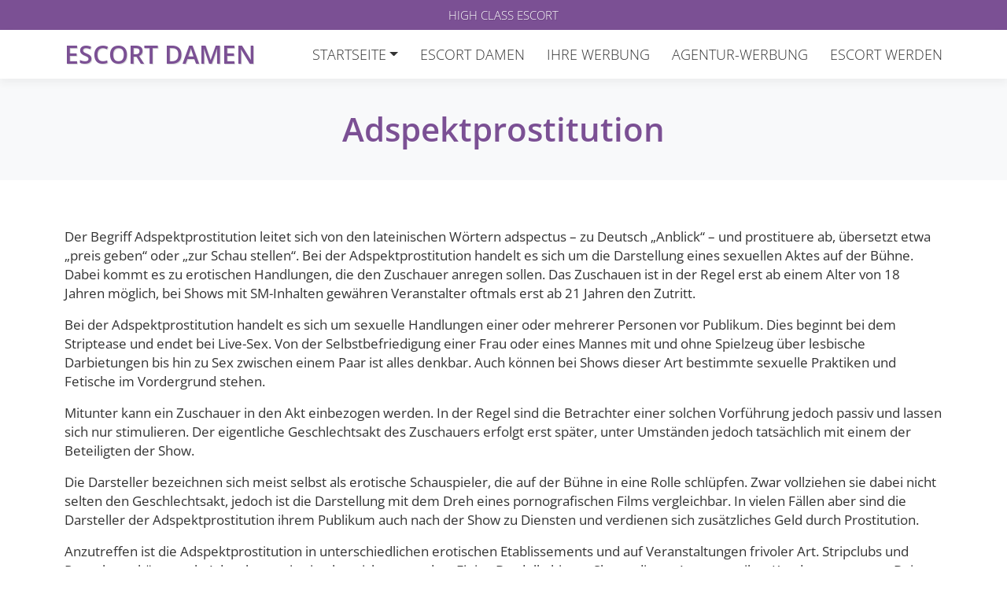

--- FILE ---
content_type: text/html; charset=UTF-8
request_url: https://www.escortdamen.org/erotik-lexikon/adspektprostitution/
body_size: 10336
content:
<!DOCTYPE html>
<html lang="de">
<head>
	<meta charset="UTF-8">
	<meta http-equiv="X-UA-Compatible" content="IE=edge">
	<link rel="shortcut icon" href="https://www.escortdamen.org/wp-content/themes/actrice-escort/favicon.ico" type="image/x-icon">
	<meta name="viewport" content="width=device-width, initial-scale=1.0">
	<meta name='robots' content='index, follow, max-image-preview:large, max-snippet:-1, max-video-preview:-1' />

	<!-- This site is optimized with the Yoast SEO plugin v26.7 - https://yoast.com/wordpress/plugins/seo/ -->
	<title>Adspektprostitution - Escort Damen</title>
	<link rel="canonical" href="https://www.escortdamen.org/erotik-lexikon/adspektprostitution/" />
	<meta property="og:locale" content="de_DE" />
	<meta property="og:type" content="article" />
	<meta property="og:title" content="Adspektprostitution - Escort Damen" />
	<meta property="og:description" content="Der Begriff Adspektprostitution leitet sich von den lateinischen Wörtern adspectus &#8211; zu Deutsch &#8222;Anblick&#8220; &#8211; und prostituere ab, übersetzt etwa &#8222;preis geben&#8220; oder &#8222;zur Schau stellen&#8220;. Bei der Adspektprostitution handelt es sich um die Darstellung eines sexuellen Aktes auf der Bühne. Dabei kommt es zu erotischen Handlungen, die den Zuschauer anregen sollen. Das Zuschauen ist [&hellip;]" />
	<meta property="og:url" content="https://www.escortdamen.org/erotik-lexikon/adspektprostitution/" />
	<meta property="og:site_name" content="Escort Damen" />
	<meta name="twitter:card" content="summary_large_image" />
	<script type="application/ld+json" class="yoast-schema-graph">{"@context":"https://schema.org","@graph":[{"@type":"WebPage","@id":"https://www.escortdamen.org/erotik-lexikon/adspektprostitution/","url":"https://www.escortdamen.org/erotik-lexikon/adspektprostitution/","name":"Adspektprostitution - Escort Damen","isPartOf":{"@id":"https://www.escortdamen.org/#website"},"datePublished":"2019-11-13T11:43:26+00:00","breadcrumb":{"@id":"https://www.escortdamen.org/erotik-lexikon/adspektprostitution/#breadcrumb"},"inLanguage":"de","potentialAction":[{"@type":"ReadAction","target":["https://www.escortdamen.org/erotik-lexikon/adspektprostitution/"]}]},{"@type":"BreadcrumbList","@id":"https://www.escortdamen.org/erotik-lexikon/adspektprostitution/#breadcrumb","itemListElement":[{"@type":"ListItem","position":1,"name":"Startseite","item":"https://www.escortdamen.org/"},{"@type":"ListItem","position":2,"name":"Adspektprostitution"}]},{"@type":"WebSite","@id":"https://www.escortdamen.org/#website","url":"https://www.escortdamen.org/","name":"Escort Damen","description":"High Class Escort","publisher":{"@id":"https://www.escortdamen.org/#organization"},"potentialAction":[{"@type":"SearchAction","target":{"@type":"EntryPoint","urlTemplate":"https://www.escortdamen.org/?s={search_term_string}"},"query-input":{"@type":"PropertyValueSpecification","valueRequired":true,"valueName":"search_term_string"}}],"inLanguage":"de"},{"@type":"Organization","@id":"https://www.escortdamen.org/#organization","name":"Escort Damen","url":"https://www.escortdamen.org/","logo":{"@type":"ImageObject","inLanguage":"de","@id":"https://www.escortdamen.org/#/schema/logo/image/","url":"","contentUrl":"","caption":"Escort Damen"},"image":{"@id":"https://www.escortdamen.org/#/schema/logo/image/"}}]}</script>
	<!-- / Yoast SEO plugin. -->


<link rel='dns-prefetch' href='//challenges.cloudflare.com' />
<link rel="alternate" type="application/rss+xml" title="Escort Damen &raquo; Adspektprostitution-Kommentar-Feed" href="https://www.escortdamen.org/erotik-lexikon/adspektprostitution/feed/" />
<link rel="alternate" title="oEmbed (JSON)" type="application/json+oembed" href="https://www.escortdamen.org/wp-json/oembed/1.0/embed?url=https%3A%2F%2Fwww.escortdamen.org%2Ferotik-lexikon%2Fadspektprostitution%2F" />
<link rel="alternate" title="oEmbed (XML)" type="text/xml+oembed" href="https://www.escortdamen.org/wp-json/oembed/1.0/embed?url=https%3A%2F%2Fwww.escortdamen.org%2Ferotik-lexikon%2Fadspektprostitution%2F&#038;format=xml" />
<style id='wp-img-auto-sizes-contain-inline-css' type='text/css'>
img:is([sizes=auto i],[sizes^="auto," i]){contain-intrinsic-size:3000px 1500px}
/*# sourceURL=wp-img-auto-sizes-contain-inline-css */
</style>
<style id='wp-block-library-inline-css' type='text/css'>
:root{--wp-block-synced-color:#7a00df;--wp-block-synced-color--rgb:122,0,223;--wp-bound-block-color:var(--wp-block-synced-color);--wp-editor-canvas-background:#ddd;--wp-admin-theme-color:#007cba;--wp-admin-theme-color--rgb:0,124,186;--wp-admin-theme-color-darker-10:#006ba1;--wp-admin-theme-color-darker-10--rgb:0,107,160.5;--wp-admin-theme-color-darker-20:#005a87;--wp-admin-theme-color-darker-20--rgb:0,90,135;--wp-admin-border-width-focus:2px}@media (min-resolution:192dpi){:root{--wp-admin-border-width-focus:1.5px}}.wp-element-button{cursor:pointer}:root .has-very-light-gray-background-color{background-color:#eee}:root .has-very-dark-gray-background-color{background-color:#313131}:root .has-very-light-gray-color{color:#eee}:root .has-very-dark-gray-color{color:#313131}:root .has-vivid-green-cyan-to-vivid-cyan-blue-gradient-background{background:linear-gradient(135deg,#00d084,#0693e3)}:root .has-purple-crush-gradient-background{background:linear-gradient(135deg,#34e2e4,#4721fb 50%,#ab1dfe)}:root .has-hazy-dawn-gradient-background{background:linear-gradient(135deg,#faaca8,#dad0ec)}:root .has-subdued-olive-gradient-background{background:linear-gradient(135deg,#fafae1,#67a671)}:root .has-atomic-cream-gradient-background{background:linear-gradient(135deg,#fdd79a,#004a59)}:root .has-nightshade-gradient-background{background:linear-gradient(135deg,#330968,#31cdcf)}:root .has-midnight-gradient-background{background:linear-gradient(135deg,#020381,#2874fc)}:root{--wp--preset--font-size--normal:16px;--wp--preset--font-size--huge:42px}.has-regular-font-size{font-size:1em}.has-larger-font-size{font-size:2.625em}.has-normal-font-size{font-size:var(--wp--preset--font-size--normal)}.has-huge-font-size{font-size:var(--wp--preset--font-size--huge)}.has-text-align-center{text-align:center}.has-text-align-left{text-align:left}.has-text-align-right{text-align:right}.has-fit-text{white-space:nowrap!important}#end-resizable-editor-section{display:none}.aligncenter{clear:both}.items-justified-left{justify-content:flex-start}.items-justified-center{justify-content:center}.items-justified-right{justify-content:flex-end}.items-justified-space-between{justify-content:space-between}.screen-reader-text{border:0;clip-path:inset(50%);height:1px;margin:-1px;overflow:hidden;padding:0;position:absolute;width:1px;word-wrap:normal!important}.screen-reader-text:focus{background-color:#ddd;clip-path:none;color:#444;display:block;font-size:1em;height:auto;left:5px;line-height:normal;padding:15px 23px 14px;text-decoration:none;top:5px;width:auto;z-index:100000}html :where(.has-border-color){border-style:solid}html :where([style*=border-top-color]){border-top-style:solid}html :where([style*=border-right-color]){border-right-style:solid}html :where([style*=border-bottom-color]){border-bottom-style:solid}html :where([style*=border-left-color]){border-left-style:solid}html :where([style*=border-width]){border-style:solid}html :where([style*=border-top-width]){border-top-style:solid}html :where([style*=border-right-width]){border-right-style:solid}html :where([style*=border-bottom-width]){border-bottom-style:solid}html :where([style*=border-left-width]){border-left-style:solid}html :where(img[class*=wp-image-]){height:auto;max-width:100%}:where(figure){margin:0 0 1em}html :where(.is-position-sticky){--wp-admin--admin-bar--position-offset:var(--wp-admin--admin-bar--height,0px)}@media screen and (max-width:600px){html :where(.is-position-sticky){--wp-admin--admin-bar--position-offset:0px}}

/*# sourceURL=wp-block-library-inline-css */
</style><style id='global-styles-inline-css' type='text/css'>
:root{--wp--preset--aspect-ratio--square: 1;--wp--preset--aspect-ratio--4-3: 4/3;--wp--preset--aspect-ratio--3-4: 3/4;--wp--preset--aspect-ratio--3-2: 3/2;--wp--preset--aspect-ratio--2-3: 2/3;--wp--preset--aspect-ratio--16-9: 16/9;--wp--preset--aspect-ratio--9-16: 9/16;--wp--preset--color--black: #000000;--wp--preset--color--cyan-bluish-gray: #abb8c3;--wp--preset--color--white: #ffffff;--wp--preset--color--pale-pink: #f78da7;--wp--preset--color--vivid-red: #cf2e2e;--wp--preset--color--luminous-vivid-orange: #ff6900;--wp--preset--color--luminous-vivid-amber: #fcb900;--wp--preset--color--light-green-cyan: #7bdcb5;--wp--preset--color--vivid-green-cyan: #00d084;--wp--preset--color--pale-cyan-blue: #8ed1fc;--wp--preset--color--vivid-cyan-blue: #0693e3;--wp--preset--color--vivid-purple: #9b51e0;--wp--preset--gradient--vivid-cyan-blue-to-vivid-purple: linear-gradient(135deg,rgb(6,147,227) 0%,rgb(155,81,224) 100%);--wp--preset--gradient--light-green-cyan-to-vivid-green-cyan: linear-gradient(135deg,rgb(122,220,180) 0%,rgb(0,208,130) 100%);--wp--preset--gradient--luminous-vivid-amber-to-luminous-vivid-orange: linear-gradient(135deg,rgb(252,185,0) 0%,rgb(255,105,0) 100%);--wp--preset--gradient--luminous-vivid-orange-to-vivid-red: linear-gradient(135deg,rgb(255,105,0) 0%,rgb(207,46,46) 100%);--wp--preset--gradient--very-light-gray-to-cyan-bluish-gray: linear-gradient(135deg,rgb(238,238,238) 0%,rgb(169,184,195) 100%);--wp--preset--gradient--cool-to-warm-spectrum: linear-gradient(135deg,rgb(74,234,220) 0%,rgb(151,120,209) 20%,rgb(207,42,186) 40%,rgb(238,44,130) 60%,rgb(251,105,98) 80%,rgb(254,248,76) 100%);--wp--preset--gradient--blush-light-purple: linear-gradient(135deg,rgb(255,206,236) 0%,rgb(152,150,240) 100%);--wp--preset--gradient--blush-bordeaux: linear-gradient(135deg,rgb(254,205,165) 0%,rgb(254,45,45) 50%,rgb(107,0,62) 100%);--wp--preset--gradient--luminous-dusk: linear-gradient(135deg,rgb(255,203,112) 0%,rgb(199,81,192) 50%,rgb(65,88,208) 100%);--wp--preset--gradient--pale-ocean: linear-gradient(135deg,rgb(255,245,203) 0%,rgb(182,227,212) 50%,rgb(51,167,181) 100%);--wp--preset--gradient--electric-grass: linear-gradient(135deg,rgb(202,248,128) 0%,rgb(113,206,126) 100%);--wp--preset--gradient--midnight: linear-gradient(135deg,rgb(2,3,129) 0%,rgb(40,116,252) 100%);--wp--preset--font-size--small: 13px;--wp--preset--font-size--medium: 20px;--wp--preset--font-size--large: 36px;--wp--preset--font-size--x-large: 42px;--wp--preset--spacing--20: 0.44rem;--wp--preset--spacing--30: 0.67rem;--wp--preset--spacing--40: 1rem;--wp--preset--spacing--50: 1.5rem;--wp--preset--spacing--60: 2.25rem;--wp--preset--spacing--70: 3.38rem;--wp--preset--spacing--80: 5.06rem;--wp--preset--shadow--natural: 6px 6px 9px rgba(0, 0, 0, 0.2);--wp--preset--shadow--deep: 12px 12px 50px rgba(0, 0, 0, 0.4);--wp--preset--shadow--sharp: 6px 6px 0px rgba(0, 0, 0, 0.2);--wp--preset--shadow--outlined: 6px 6px 0px -3px rgb(255, 255, 255), 6px 6px rgb(0, 0, 0);--wp--preset--shadow--crisp: 6px 6px 0px rgb(0, 0, 0);}:where(.is-layout-flex){gap: 0.5em;}:where(.is-layout-grid){gap: 0.5em;}body .is-layout-flex{display: flex;}.is-layout-flex{flex-wrap: wrap;align-items: center;}.is-layout-flex > :is(*, div){margin: 0;}body .is-layout-grid{display: grid;}.is-layout-grid > :is(*, div){margin: 0;}:where(.wp-block-columns.is-layout-flex){gap: 2em;}:where(.wp-block-columns.is-layout-grid){gap: 2em;}:where(.wp-block-post-template.is-layout-flex){gap: 1.25em;}:where(.wp-block-post-template.is-layout-grid){gap: 1.25em;}.has-black-color{color: var(--wp--preset--color--black) !important;}.has-cyan-bluish-gray-color{color: var(--wp--preset--color--cyan-bluish-gray) !important;}.has-white-color{color: var(--wp--preset--color--white) !important;}.has-pale-pink-color{color: var(--wp--preset--color--pale-pink) !important;}.has-vivid-red-color{color: var(--wp--preset--color--vivid-red) !important;}.has-luminous-vivid-orange-color{color: var(--wp--preset--color--luminous-vivid-orange) !important;}.has-luminous-vivid-amber-color{color: var(--wp--preset--color--luminous-vivid-amber) !important;}.has-light-green-cyan-color{color: var(--wp--preset--color--light-green-cyan) !important;}.has-vivid-green-cyan-color{color: var(--wp--preset--color--vivid-green-cyan) !important;}.has-pale-cyan-blue-color{color: var(--wp--preset--color--pale-cyan-blue) !important;}.has-vivid-cyan-blue-color{color: var(--wp--preset--color--vivid-cyan-blue) !important;}.has-vivid-purple-color{color: var(--wp--preset--color--vivid-purple) !important;}.has-black-background-color{background-color: var(--wp--preset--color--black) !important;}.has-cyan-bluish-gray-background-color{background-color: var(--wp--preset--color--cyan-bluish-gray) !important;}.has-white-background-color{background-color: var(--wp--preset--color--white) !important;}.has-pale-pink-background-color{background-color: var(--wp--preset--color--pale-pink) !important;}.has-vivid-red-background-color{background-color: var(--wp--preset--color--vivid-red) !important;}.has-luminous-vivid-orange-background-color{background-color: var(--wp--preset--color--luminous-vivid-orange) !important;}.has-luminous-vivid-amber-background-color{background-color: var(--wp--preset--color--luminous-vivid-amber) !important;}.has-light-green-cyan-background-color{background-color: var(--wp--preset--color--light-green-cyan) !important;}.has-vivid-green-cyan-background-color{background-color: var(--wp--preset--color--vivid-green-cyan) !important;}.has-pale-cyan-blue-background-color{background-color: var(--wp--preset--color--pale-cyan-blue) !important;}.has-vivid-cyan-blue-background-color{background-color: var(--wp--preset--color--vivid-cyan-blue) !important;}.has-vivid-purple-background-color{background-color: var(--wp--preset--color--vivid-purple) !important;}.has-black-border-color{border-color: var(--wp--preset--color--black) !important;}.has-cyan-bluish-gray-border-color{border-color: var(--wp--preset--color--cyan-bluish-gray) !important;}.has-white-border-color{border-color: var(--wp--preset--color--white) !important;}.has-pale-pink-border-color{border-color: var(--wp--preset--color--pale-pink) !important;}.has-vivid-red-border-color{border-color: var(--wp--preset--color--vivid-red) !important;}.has-luminous-vivid-orange-border-color{border-color: var(--wp--preset--color--luminous-vivid-orange) !important;}.has-luminous-vivid-amber-border-color{border-color: var(--wp--preset--color--luminous-vivid-amber) !important;}.has-light-green-cyan-border-color{border-color: var(--wp--preset--color--light-green-cyan) !important;}.has-vivid-green-cyan-border-color{border-color: var(--wp--preset--color--vivid-green-cyan) !important;}.has-pale-cyan-blue-border-color{border-color: var(--wp--preset--color--pale-cyan-blue) !important;}.has-vivid-cyan-blue-border-color{border-color: var(--wp--preset--color--vivid-cyan-blue) !important;}.has-vivid-purple-border-color{border-color: var(--wp--preset--color--vivid-purple) !important;}.has-vivid-cyan-blue-to-vivid-purple-gradient-background{background: var(--wp--preset--gradient--vivid-cyan-blue-to-vivid-purple) !important;}.has-light-green-cyan-to-vivid-green-cyan-gradient-background{background: var(--wp--preset--gradient--light-green-cyan-to-vivid-green-cyan) !important;}.has-luminous-vivid-amber-to-luminous-vivid-orange-gradient-background{background: var(--wp--preset--gradient--luminous-vivid-amber-to-luminous-vivid-orange) !important;}.has-luminous-vivid-orange-to-vivid-red-gradient-background{background: var(--wp--preset--gradient--luminous-vivid-orange-to-vivid-red) !important;}.has-very-light-gray-to-cyan-bluish-gray-gradient-background{background: var(--wp--preset--gradient--very-light-gray-to-cyan-bluish-gray) !important;}.has-cool-to-warm-spectrum-gradient-background{background: var(--wp--preset--gradient--cool-to-warm-spectrum) !important;}.has-blush-light-purple-gradient-background{background: var(--wp--preset--gradient--blush-light-purple) !important;}.has-blush-bordeaux-gradient-background{background: var(--wp--preset--gradient--blush-bordeaux) !important;}.has-luminous-dusk-gradient-background{background: var(--wp--preset--gradient--luminous-dusk) !important;}.has-pale-ocean-gradient-background{background: var(--wp--preset--gradient--pale-ocean) !important;}.has-electric-grass-gradient-background{background: var(--wp--preset--gradient--electric-grass) !important;}.has-midnight-gradient-background{background: var(--wp--preset--gradient--midnight) !important;}.has-small-font-size{font-size: var(--wp--preset--font-size--small) !important;}.has-medium-font-size{font-size: var(--wp--preset--font-size--medium) !important;}.has-large-font-size{font-size: var(--wp--preset--font-size--large) !important;}.has-x-large-font-size{font-size: var(--wp--preset--font-size--x-large) !important;}
/*# sourceURL=global-styles-inline-css */
</style>

<style id='classic-theme-styles-inline-css' type='text/css'>
/*! This file is auto-generated */
.wp-block-button__link{color:#fff;background-color:#32373c;border-radius:9999px;box-shadow:none;text-decoration:none;padding:calc(.667em + 2px) calc(1.333em + 2px);font-size:1.125em}.wp-block-file__button{background:#32373c;color:#fff;text-decoration:none}
/*# sourceURL=/wp-includes/css/classic-themes.min.css */
</style>
<link rel='stylesheet' id='wp-bootstrap-blocks-styles-css' href='https://www.escortdamen.org/wp-content/plugins/wp-bootstrap-blocks/build/style-index.css' type='text/css' media='all' />
<link rel='stylesheet' id='contact-form-7-css' href='https://www.escortdamen.org/wp-content/plugins/contact-form-7/includes/css/styles.css' type='text/css' media='all' />
<link rel='stylesheet' id='bootstrap-css' href='https://www.escortdamen.org/wp-content/themes/actrice-escort/bootstrap/css/bootstrap.min.css' type='text/css' media='all' />
<link rel='stylesheet' id='fontawesome-css' href='https://www.escortdamen.org/wp-content/themes/actrice-escort/css/fontawesome.min.css' type='text/css' media='all' />
<link rel='stylesheet' id='style-css' href='https://www.escortdamen.org/wp-content/themes/actrice-escort/style.css' type='text/css' media='all' />
<link rel='stylesheet' id='fancybox-css' href='https://www.escortdamen.org/wp-content/plugins/easy-fancybox/fancybox/2.2.0/jquery.fancybox.min.css' type='text/css' media='screen' />
<link rel='stylesheet' id='borlabs-cookie-custom-css' href='https://www.escortdamen.org/wp-content/cache/borlabs-cookie/1/borlabs-cookie-1-de.css' type='text/css' media='all' />
<script type="text/javascript" src="https://www.escortdamen.org/wp-includes/js/jquery/jquery.min.js" id="jquery-core-js"></script>
<script data-no-optimize="1" data-no-minify="1" data-cfasync="false" type="text/javascript" src="https://www.escortdamen.org/wp-content/cache/borlabs-cookie/1/borlabs-cookie-config-de.json.js" id="borlabs-cookie-config-js"></script>
<script data-no-optimize="1" data-no-minify="1" data-cfasync="false" type="text/javascript" src="https://www.escortdamen.org/wp-content/plugins/borlabs-cookie/assets/javascript/borlabs-cookie-prioritize.min.js" id="borlabs-cookie-prioritize-js"></script>
<link rel="https://api.w.org/" href="https://www.escortdamen.org/wp-json/" /><script data-borlabs-cookie-script-blocker-ignore>
if ('0' === '1' && ('0' === '1' || '1' === '1')) {
    window['gtag_enable_tcf_support'] = true;
}
window.dataLayer = window.dataLayer || [];
if (typeof gtag !== 'function') {
    function gtag() {
        dataLayer.push(arguments);
    }
}
gtag('set', 'developer_id.dYjRjMm', true);
if ('0' === '1' || '1' === '1') {
    if (window.BorlabsCookieGoogleConsentModeDefaultSet !== true) {
        let getCookieValue = function (name) {
            return document.cookie.match('(^|;)\\s*' + name + '\\s*=\\s*([^;]+)')?.pop() || '';
        };
        let cookieValue = getCookieValue('borlabs-cookie-gcs');
        let consentsFromCookie = {};
        if (cookieValue !== '') {
            consentsFromCookie = JSON.parse(decodeURIComponent(cookieValue));
        }
        let defaultValues = {
            'ad_storage': 'denied',
            'ad_user_data': 'denied',
            'ad_personalization': 'denied',
            'analytics_storage': 'denied',
            'functionality_storage': 'denied',
            'personalization_storage': 'denied',
            'security_storage': 'denied',
            'wait_for_update': 500,
        };
        gtag('consent', 'default', { ...defaultValues, ...consentsFromCookie });
    }
    window.BorlabsCookieGoogleConsentModeDefaultSet = true;
    let borlabsCookieConsentChangeHandler = function () {
        window.dataLayer = window.dataLayer || [];
        if (typeof gtag !== 'function') { function gtag(){dataLayer.push(arguments);} }

        let getCookieValue = function (name) {
            return document.cookie.match('(^|;)\\s*' + name + '\\s*=\\s*([^;]+)')?.pop() || '';
        };
        let cookieValue = getCookieValue('borlabs-cookie-gcs');
        let consentsFromCookie = {};
        if (cookieValue !== '') {
            consentsFromCookie = JSON.parse(decodeURIComponent(cookieValue));
        }

        consentsFromCookie.analytics_storage = BorlabsCookie.Consents.hasConsent('google-analytics') ? 'granted' : 'denied';

        BorlabsCookie.CookieLibrary.setCookie(
            'borlabs-cookie-gcs',
            JSON.stringify(consentsFromCookie),
            BorlabsCookie.Settings.automaticCookieDomainAndPath.value ? '' : BorlabsCookie.Settings.cookieDomain.value,
            BorlabsCookie.Settings.cookiePath.value,
            BorlabsCookie.Cookie.getPluginCookie().expires,
            BorlabsCookie.Settings.cookieSecure.value,
            BorlabsCookie.Settings.cookieSameSite.value
        );
    }
    document.addEventListener('borlabs-cookie-consent-saved', borlabsCookieConsentChangeHandler);
    document.addEventListener('borlabs-cookie-handle-unblock', borlabsCookieConsentChangeHandler);
}
if ('0' === '1') {
    gtag("js", new Date());
    gtag("config", "G-PCVHMKKNXR", {"anonymize_ip": true});

    (function (w, d, s, i) {
        var f = d.getElementsByTagName(s)[0],
            j = d.createElement(s);
        j.async = true;
        j.src =
            "https://www.googletagmanager.com/gtag/js?id=" + i;
        f.parentNode.insertBefore(j, f);
    })(window, document, "script", "G-PCVHMKKNXR");
}
</script></head>
<body ontouchstart="" class="wp-singular dictionary-template-default single single-dictionary postid-1184 wp-theme-actrice-escort">
	<noscript>
    	<div class="alert alert-warning">
    	    <a href="#" class="close" data-dismiss="alert">&times;</a>
    	    Um den vollen Funktionsumfang dieser Webseite zu erfahren, benötigen Sie JavaScript. Hier finden Sie die <a target="_blank" href="https://www.enable-javascript.com/de/">Anleitung wie Sie JavaScript in Ihrem Browser einschalten</a>.    	</div>
	</noscript>
    <div class="scrollToTop"><i class="fas fa-angle-up"></i></div>
    <div class="page-wrapper">
    			<div class="header-top text-center">
			<span><p>High Class Escort</p>
</span>
		</div>
		    	<!-- header-container - Anfang -->
		<header id="masthead" class="site-header header-contained is-sticky no-scroll no-t h-on-top" role="banner">
			<div class="followWrap" style="height: 62px;">
				<div class="container">
					<div class="site-branding">
						<div class="site-brand-inner site-image-logo">
														<h1><a href="https://www.escortdamen.org/" title="Escort Damen" rel="home">Escort Damen</a></h1>
													</div>
					</div>
					<div class="header-right-wrapper">
						<a href="#0" id="nav-toggle">Menü<span></span></a>
						<nav id="site-navigation" class="main-navigation" role="navigation">
							<ul id="menu-hauptmenue" class="nav-menu"><li itemscope="itemscope" itemtype="https://www.schema.org/SiteNavigationElement" id="menu-item-49" class="menu-item menu-item-type-post_type menu-item-object-page menu-item-home menu-item-has-children dropdown menu-item-49 nav-item"><a title="Startseite" href="https://www.escortdamen.org/" data-hover="dropdown" aria-haspopup="true" aria-expanded="false" class="dropdown-toggle nav-link" id="menu-item-dropdown-49">Startseite</a>
<ul class="sub-menu" aria-labelledby="menu-item-dropdown-49" role="menu">
	<li itemscope="itemscope" itemtype="https://www.schema.org/SiteNavigationElement" id="menu-item-2000" class="menu-item menu-item-type-post_type menu-item-object-page menu-item-2000 nav-item"><a title="Erotik Lexikon" href="https://www.escortdamen.org/erotik-lexikon/" class="dropdown-item">Erotik Lexikon</a></li>
	<li itemscope="itemscope" itemtype="https://www.schema.org/SiteNavigationElement" id="menu-item-2012" class="menu-item menu-item-type-post_type menu-item-object-page menu-item-2012 nav-item"><a title="Kontakt" href="https://www.escortdamen.org/kontakt/" class="dropdown-item">Kontakt</a></li>
</ul>
</li>
<li itemscope="itemscope" itemtype="https://www.schema.org/SiteNavigationElement" id="menu-item-289" class="menu-item menu-item-type-post_type menu-item-object-page menu-item-289 nav-item"><a title="Escort Damen" href="https://www.escortdamen.org/escort-damen/" class="nav-link">Escort Damen</a></li>
<li itemscope="itemscope" itemtype="https://www.schema.org/SiteNavigationElement" id="menu-item-357" class="menu-item menu-item-type-post_type menu-item-object-page menu-item-357 nav-item"><a title="Ihre Werbung" href="https://www.escortdamen.org/werbung/" class="nav-link">Ihre Werbung</a></li>
<li itemscope="itemscope" itemtype="https://www.schema.org/SiteNavigationElement" id="menu-item-293" class="menu-item menu-item-type-post_type menu-item-object-page menu-item-293 nav-item"><a title="Agentur-Werbung" href="https://www.escortdamen.org/agentur-werbung/" class="nav-link">Agentur-Werbung</a></li>
<li itemscope="itemscope" itemtype="https://www.schema.org/SiteNavigationElement" id="menu-item-1155" class="menu-item menu-item-type-custom menu-item-object-custom menu-item-1155 nav-item"><a title="Escort werden" target="_blank" href="https://www.actrice-escort.de/escort-werden/" class="nav-link">Escort werden</a></li>
</ul>						</nav>
					</div>
				</div>
			</div>
			<div class="clearfix"></div>
		</header>
		<!-- header-container - Ende -->		<div class="container-fluid bg-light">
			<div class="row">
				<div class="col">
					<div class="page-format-title text-center">
						<h1>Adspektprostitution</h1>
					</div>
				</div>
			</div>
		</div>
		<!-- Sektion - Lexikon - Anfang -->
		<section id="adspektprostitution" class="sektion dictionary-page">
			<div class="container">
				<div class="row">
					<div class="col">
						<p>Der Begriff Adspektprostitution leitet sich von den lateinischen Wörtern adspectus &#8211; zu Deutsch &#8222;Anblick&#8220; &#8211; und prostituere ab, übersetzt etwa &#8222;preis geben&#8220; oder &#8222;zur Schau stellen&#8220;. Bei der Adspektprostitution handelt es sich um die Darstellung eines sexuellen Aktes auf der Bühne. Dabei kommt es zu erotischen Handlungen, die den Zuschauer anregen sollen. Das Zuschauen ist in der Regel erst ab einem Alter von 18 Jahren möglich, bei Shows mit SM-Inhalten gewähren Veranstalter oftmals erst ab 21 Jahren den Zutritt.</p>
<p>Bei der Adspektprostitution handelt es sich um sexuelle Handlungen einer oder mehrerer Personen vor Publikum. Dies beginnt bei dem Striptease und endet bei Live-Sex. Von der Selbstbefriedigung einer Frau oder eines Mannes mit und ohne Spielzeug über lesbische Darbietungen bis hin zu Sex zwischen einem Paar ist alles denkbar. Auch können bei Shows dieser Art bestimmte sexuelle Praktiken und Fetische im Vordergrund stehen.</p>
<p>Mitunter kann ein Zuschauer in den Akt einbezogen werden. In der Regel sind die Betrachter einer solchen Vorführung jedoch passiv und lassen sich nur stimulieren. Der eigentliche Geschlechtsakt des Zuschauers erfolgt erst später, unter Umständen jedoch tatsächlich mit einem der Beteiligten der Show.</p>
<p>Die Darsteller bezeichnen sich meist selbst als erotische Schauspieler, die auf der Bühne in eine Rolle schlüpfen. Zwar vollziehen sie dabei nicht selten den Geschlechtsakt, jedoch ist die Darstellung mit dem Dreh eines pornografischen Films vergleichbar. In vielen Fällen aber sind die Darsteller der Adspektprostitution ihrem Publikum auch nach der Show zu Diensten und verdienen sich zusätzliches Geld durch Prostitution.</p>
<p>Anzutreffen ist die Adspektprostitution in unterschiedlichen erotischen Etablissements und auf Veranstaltungen frivoler Art. Stripclubs und Peepshows können als Adspektprostitution bezeichnet werden. Einige Bordelle bieten Shows dieser Art an, um ihre Kunden anzuregen. Bei erotischen Veranstaltungen wie Sex-Messen ist diese Form der Unterhaltung gut besucht und bietet eine interessante Möglichkeit um Anregungen zu finden und eventuell neue Praktiken kennenzulernen.</p>
					</div>
				</div>
								<div class="row">
					<div class="col-12">
						<div class="wp-bootstrap-blocks-button dictionary-btn text-center">
       						<a class="btn btn-primary" href="https://www.escortdamen.org/erotik-lexikon/">Zurück zum Lexikon</a>
       					</div>
					</div>
				</div>
							</div>
		</section>
		<!-- Sektion - Lexikon - Ende -->

			
			
			<!-- Sektion - Footer - Anfang -->
			<footer id="footer" class="footer">
				<div class="second-footer">
					<div class="container">
						<div class="row justify-content-center">
							<div class="col-lg-3 col-md-6 col-sm-6 col-12">
								<div class="footer-content">
									<section id="nav_menu-2" class="widget widget_nav_menu"><h5 class="widget-title text-center">Websites inkl. Sedcards</h5><div class="menu-footer-menue-1-container"><ul id="menu-footer-menue-1" class="menu"><li id="menu-item-1031" class="menu-item menu-item-type-custom menu-item-object-custom menu-item-1031"><a target="_blank" href="https://www.escortmedia.de/">Werbeplattform: Escort Media</a></li>
<li id="menu-item-1030" class="menu-item menu-item-type-custom menu-item-object-custom menu-item-1030"><a target="_blank" href="https://www.escort-in-muenchen.de/">Werbeplattform: Escort München</a></li>
<li id="menu-item-2190" class="menu-item menu-item-type-custom menu-item-object-custom menu-item-2190"><a target="_blank" href="https://www.nova-escort.de/">Werbeplattform: Nova Escort</a></li>
</ul></div></section>        						</div>
							</div>
							<div class="col-lg-3 col-md-6 col-sm-6 col-12">
								<div class="footer-content">
									<section id="nav_menu-3" class="widget widget_nav_menu"><h5 class="widget-title text-center">Landing-Pages</h5><div class="menu-footer-menue-2-container"><ul id="menu-footer-menue-2" class="menu"><li id="menu-item-1032" class="menu-item menu-item-type-custom menu-item-object-custom menu-item-1032"><a target="_blank" href="https://www.actrice-escort-dresden.de/">Escort Dresden</a></li>
<li id="menu-item-1033" class="menu-item menu-item-type-custom menu-item-object-custom menu-item-1033"><a target="_blank" href="https://www.actrice-escort-leipzig.de/">Escort Leipzig</a></li>
</ul></div></section>        						</div>
							</div>
							<div class="col-lg-3 col-md-6 col-sm-6 col-12">
								<div class="footer-content">
									<section id="text-2" class="widget widget_text"><h5 class="widget-title text-center">Geschäftszeiten</h5>			<div class="textwidget"><p>MO &#8211; FR: 11:00 &#8211; 20:00<br />
SA &#8211; SO: 12:00 &#8211; 16:00</p>
</div>
		</section>        						</div>
							</div>
							<div class="col-lg-3 col-md-6 col-sm-6 col-12">
								<div class="footer-content">
									<section id="nav_menu-4" class="widget widget_nav_menu"><h5 class="widget-title text-center">Actrice Consulting</h5><div class="menu-actrice-consulting-container"><ul id="menu-actrice-consulting" class="menu"><li id="menu-item-1034" class="menu-item menu-item-type-custom menu-item-object-custom menu-item-1034"><a target="_blank" href="https://www.actrice-consulting.de/">Website</a></li>
<li id="menu-item-1035" class="menu-item menu-item-type-custom menu-item-object-custom menu-item-1035"><a href="tel:+491777052631">+49 177 7052631</a></li>
</ul></div></section>        						</div>
							</div>
						</div>
					</div>
				</div>
				<div class="sub-footer">
					<div class="container">
						<div class="row">
							<div class="col-md-6">
								<p><a title="Actrice Consulting" href="https://www.escortdamen.org/">&copy; 2019 - 2026 Actrice Consulting</a></p>
							</div>
							<div class="col-md-6">
								<ul id="menu-rechtliches-menue" class="sub-footer-menu"><li id="menu-item-99" class="menu-item menu-item-type-post_type menu-item-object-page menu-item-99"><a href="https://www.escortdamen.org/impressum/">Impressum</a></li>
<li id="menu-item-98" class="menu-item menu-item-type-post_type menu-item-object-page menu-item-privacy-policy menu-item-98"><a rel="privacy-policy" href="https://www.escortdamen.org/datenschutz/">Datenschutz</a></li>
<li id="menu-item-1156" class="menu-item menu-item-type-post_type menu-item-object-page menu-item-1156"><a href="https://www.escortdamen.org/kontakt/">Kontakt</a></li>
</ul>							</div>
						</div>
					</div>
				</div>
			</footer>
			<!-- Sektion - Footer - Ende -->
		</div>
	<script type="speculationrules">
{"prefetch":[{"source":"document","where":{"and":[{"href_matches":"/*"},{"not":{"href_matches":["/wp-*.php","/wp-admin/*","/wp-content/uploads/*","/wp-content/*","/wp-content/plugins/*","/wp-content/themes/actrice-escort/*","/*\\?(.+)"]}},{"not":{"selector_matches":"a[rel~=\"nofollow\"]"}},{"not":{"selector_matches":".no-prefetch, .no-prefetch a"}}]},"eagerness":"conservative"}]}
</script>
<script type="module" src="https://www.escortdamen.org/wp-content/plugins/borlabs-cookie/assets/javascript/borlabs-cookie.min.js?ver=3.3.23" id="borlabs-cookie-core-js-module" data-cfasync="false" data-no-minify="1" data-no-optimize="1"></script>
<!--googleoff: all--><div data-nosnippet data-borlabs-cookie-consent-required='true' id='BorlabsCookieBox'></div><div id='BorlabsCookieWidget' class='brlbs-cmpnt-container'></div><!--googleon: all--><script type="text/javascript" src="https://www.escortdamen.org/wp-includes/js/dist/hooks.min.js" id="wp-hooks-js"></script>
<script type="text/javascript" src="https://www.escortdamen.org/wp-includes/js/dist/i18n.min.js" id="wp-i18n-js"></script>
<script type="text/javascript" id="wp-i18n-js-after">
/* <![CDATA[ */
wp.i18n.setLocaleData( { 'text direction\u0004ltr': [ 'ltr' ] } );
//# sourceURL=wp-i18n-js-after
/* ]]> */
</script>
<script type="text/javascript" src="https://www.escortdamen.org/wp-content/plugins/contact-form-7/includes/swv/js/index.js" id="swv-js"></script>
<script type="text/javascript" id="contact-form-7-js-translations">
/* <![CDATA[ */
( function( domain, translations ) {
	var localeData = translations.locale_data[ domain ] || translations.locale_data.messages;
	localeData[""].domain = domain;
	wp.i18n.setLocaleData( localeData, domain );
} )( "contact-form-7", {"translation-revision-date":"2025-10-26 03:28:49+0000","generator":"GlotPress\/4.0.3","domain":"messages","locale_data":{"messages":{"":{"domain":"messages","plural-forms":"nplurals=2; plural=n != 1;","lang":"de"},"This contact form is placed in the wrong place.":["Dieses Kontaktformular wurde an der falschen Stelle platziert."],"Error:":["Fehler:"]}},"comment":{"reference":"includes\/js\/index.js"}} );
//# sourceURL=contact-form-7-js-translations
/* ]]> */
</script>
<script type="text/javascript" id="contact-form-7-js-before">
/* <![CDATA[ */
var wpcf7 = {
    "api": {
        "root": "https:\/\/www.escortdamen.org\/wp-json\/",
        "namespace": "contact-form-7\/v1"
    },
    "cached": 1
};
//# sourceURL=contact-form-7-js-before
/* ]]> */
</script>
<script type="text/javascript" src="https://www.escortdamen.org/wp-content/plugins/contact-form-7/includes/js/index.js" id="contact-form-7-js"></script>
<script type="text/javascript" src="https://challenges.cloudflare.com/turnstile/v0/api.js" id="cloudflare-turnstile-js" data-wp-strategy="async"></script>
<script type="text/javascript" id="cloudflare-turnstile-js-after">
/* <![CDATA[ */
document.addEventListener( 'wpcf7submit', e => turnstile.reset() );
//# sourceURL=cloudflare-turnstile-js-after
/* ]]> */
</script>
<script type="text/javascript" src="https://www.escortdamen.org/wp-content/themes/actrice-escort/bootstrap/js/bootstrap.bundle.min.js" id="bootstrap-js"></script>
<script type="text/javascript" src="https://www.escortdamen.org/wp-content/themes/actrice-escort/js/custom.min.js" id="custom-js"></script>
<script type="text/javascript" src="https://www.escortdamen.org/wp-content/plugins/easy-fancybox/vendor/purify.min.js" id="fancybox-purify-js"></script>
<script type="text/javascript" id="jquery-fancybox-js-extra">
/* <![CDATA[ */
var efb_i18n = {"close":"Close","next":"Next","prev":"Previous","startSlideshow":"Start slideshow","toggleSize":"Toggle size"};
//# sourceURL=jquery-fancybox-js-extra
/* ]]> */
</script>
<script type="text/javascript" src="https://www.escortdamen.org/wp-content/plugins/easy-fancybox/fancybox/2.2.0/jquery.fancybox.min.js" id="jquery-fancybox-js"></script>
<script type="text/javascript" id="jquery-fancybox-js-after">
/* <![CDATA[ */
var fb_timeout,fb_opts={"autoScale":true,"showCloseButton":true,"width":560,"height":340,"margin":20,"pixelRatio":1,"padding":0,"centerOnScroll":false,"enableEscapeButton":true,"speedIn":300,"speedOut":300,"closeBtn":true,"openSpeed":300,"closeSpeed":300,"overlayShow":true,"hideOnOverlayClick":true,"overlayOpacity":0.2,"minViewportWidth":320,"minVpHeight":320,"disableCoreLightbox":true,"enableBlockControls":true,"fancybox_openBlockControls":true,"minVpWidth":320,"prevSpeed":250,"nextSpeed":250,"helpers":{"overlay":{"css":{"background":"rgba(0, 0, 0, 0.8)"}}}},
easy_fancybox_handler=easy_fancybox_handler||function(){
jQuery([".nolightbox","a.wp-block-file__button","a.pin-it-button","a[href*='pinterest.com\/pin\/create']","a[href*='facebook.com\/share']","a[href*='twitter.com\/share']"].join(',')).addClass('nofancybox');
jQuery('a.fancybox-close').on('click',function(e){e.preventDefault();jQuery.fancybox.close()});
/* IMG */
						var unlinkedImageBlocks=jQuery(".wp-block-image > img:not(.nofancybox,figure.nofancybox>img)");
						unlinkedImageBlocks.wrap(function() {
							var href = jQuery( this ).attr( "src" );
							return "<a href='" + href + "'></a>";
						});
var fb_IMG_select=jQuery('a[href*=".jpg" i]:not(.nofancybox,li.nofancybox>a,figure.nofancybox>a),area[href*=".jpg" i]:not(.nofancybox),a[href*=".png" i]:not(.nofancybox,li.nofancybox>a,figure.nofancybox>a),area[href*=".png" i]:not(.nofancybox),a[href*=".webp" i]:not(.nofancybox,li.nofancybox>a,figure.nofancybox>a),area[href*=".webp" i]:not(.nofancybox),a[href*=".jpeg" i]:not(.nofancybox,li.nofancybox>a,figure.nofancybox>a),area[href*=".jpeg" i]:not(.nofancybox)');
fb_IMG_select.addClass('fancybox image').attr('data-fancybox-group','gallery');
jQuery('a.fancybox,area.fancybox,.fancybox>a').fancybox(jQuery.extend(true,{},fb_opts,{"transition":"elastic","transitionIn":"elastic","openEasing":"linear","transitionOut":"elastic","closeEasing":"linear","opacity":false,"hideOnContentClick":false,"titleShow":true,"titleFromAlt":true,"showNavArrows":true,"enableKeyboardNav":true,"cyclic":false,"mouseWheel":true,"changeSpeed":250,"changeFade":300,"openEffect":"elastic","closeEffect":"elastic","closeClick":false,"arrows":true,"loop":false,"helpers":{"title":{"type":"over"}},"beforeShow":function(){var alt=DOMPurify.sanitize(this.element.find('img').attr('alt'));this.inner.find('img').attr('alt',alt);this.title=DOMPurify.sanitize(this.title)||alt;}}));};
jQuery(easy_fancybox_handler);jQuery(document).on('post-load',easy_fancybox_handler);

//# sourceURL=jquery-fancybox-js-after
/* ]]> */
</script>
<script type="text/javascript" src="https://www.escortdamen.org/wp-content/plugins/easy-fancybox/vendor/jquery.mousewheel.min.js" id="jquery-mousewheel-js"></script>
</body>
</html>
<!--
Performance optimized by W3 Total Cache. Learn more: https://www.boldgrid.com/w3-total-cache/?utm_source=w3tc&utm_medium=footer_comment&utm_campaign=free_plugin

Object Caching 0/400 objects using Redis
Page Caching using Disk: Enhanced 
Lazy Loading
Database Caching using Redis

Served from: www.escortdamen.org @ 2026-01-15 22:13:52 by W3 Total Cache
-->

--- FILE ---
content_type: text/css
request_url: https://www.escortdamen.org/wp-content/themes/actrice-escort/style.css
body_size: 8648
content:
/*
Theme Name: Actrice Escort - Landingpage v2
Theme URI: https://www.actrice-escort.de
Description: Template für Actrice Consulting and Solution Services UG
Author: hf-netsolution e.K.
Author URI: https://www.hf-netsolution.com
Version: 2.0.7
Text Domain: ac
*/


/* Schrift: rgba(51, 51, 51, 1); */
/* Schrift: #333; */

/* Hauptfarbe (ALT): rgba(160, 122, 183, 1); */
/* Hauptfarbe (ALT): #a07ab7; */

/* Hauptfarbe: rgba(123, 80, 148, 1); */
/* Hauptfarbe: #7b5094; */

/* Hauptfarbe - 25% dunkler: rgba(97, 69, 113, 1); */
/* Hauptfarbe - 25% dunkler: #614571; */


/* 	###########################
	## Schriftart: Open Sans ##
	########################### */

/* open-sans-300 */
@font-face {
  font-display: swap;
  font-family: 'Open Sans';
  font-style: normal;
  font-weight: 300;
  src: url('fonts/open-sans-v40-latin-300.woff2') format('woff2'),
       url('fonts/open-sans-v40-latin-300.ttf') format('truetype');
}

/* open-sans-regular */
@font-face {
  font-display: swap;
  font-family: 'Open Sans';
  font-style: normal;
  font-weight: 400;
  src: url('fonts/open-sans-v40-latin-regular.woff2') format('woff2'),
       url('fonts/open-sans-v40-latin-regular.ttf') format('truetype');
}

/* open-sans-600 */
@font-face {
  font-display: swap;
  font-family: 'Open Sans';
  font-style: normal;
  font-weight: 600;
  src: url('fonts/open-sans-v40-latin-600.woff2') format('woff2'),
       url('fonts/open-sans-v40-latin-600.ttf') format('truetype');
}


/* 	#####################################
	## Allgemeine Layout Einstellungen ##
	##################################### */

.no-trans * 		{ -webkit-transition: none !important; -o-transition: none !important; transition: none !important; }
::-moz-selection 	{ background: #614571; none repeat scroll 0 0; color: #fff; text-shadow: none !important; }
img 				{ display: block; max-width: 100%; height: auto; }

/* Standard Dokument-Einstellungen */
html  	 			{ height: 100%; }
body  	 			{ font-family: 'Open Sans', sans-serif; font-size: 17px; font-weight: 400; line-height: 1.4666666667; color: #333; background-color: #fff; }

.page-wrapper 		{ background-color: #fff; }

/* Mindesthöhe & Abstände */
.page-format 		{ min-height: 600px; padding: 0 0 60px 0; }
.ac-page 			{ min-height: 600px; padding: 0 0 60px 0; }
.ac-typography		{ min-height: 600px; padding: 60px 0 60px 0; }
.ac-fullwidth		{ min-height: 600px; padding: 0 0 60px 0; }

/* Standardlinks */
a 		 		  	{ color: #7b5094; text-decoration: none; outline: 0px; -webkit-transition: all .3s ease-in-out; -o-transition: all .3s ease-in-out; transition: all .3s ease-in-out; }
a:hover  		  	{ color: #614571; text-decoration: none; }
a:focus, a:active 	{ color: #614571; text-decoration: none; }

/* Schriftart Fett */
strong 				{ color: #333; font-weight: 700; }

/* Standardlinks - Seiten */
.page-format a  		{ color: #7b5094; text-decoration: none; outline: 0px; -webkit-transition: all .3s ease-in-out; -o-transition: all .3s ease-in-out; transition: all .3s ease-in-out; }
.page-format a:hover  	{ color: #614571; text-decoration: none; }
.page-format a:focus,
.page-format a:active 	{ color: #614571; text-decoration: none; }

/* Überschriften */
h1 { font-family: 'Open Sans', sans-serif; font-weight: 600; font-size: 2.6rem; color: #7b5094; text-transform: none; margin: 60px 0 40px 0; }
h2 { font-family: 'Open Sans', sans-serif; font-weight: 600; font-size: 2.2rem; color: #7b5094; text-transform: none; margin-top: 1rem; margin-bottom: 1rem; }
h3 { font-family: 'Open Sans', sans-serif; font-weight: 600; font-size: 1.8rem; color: #7b5094; margin-bottom: 1rem; }
h4 { font-family: 'Open Sans', sans-serif; font-weight: 600; font-size: 1.6rem; color: #7b5094; }
h5 { font-family: 'Open Sans', sans-serif; font-weight: 600; font-size: 1.1rem; color: #7b5094; }
h6 { font-family: 'Open Sans', sans-serif; font-weight: 600; font-size: 1.1rem; color: #7b5094; }

.footer h4 	{ font-family: 'Open Sans', sans-serif; font-weight: 600; color: #fff; text-transform: uppercase; letter-spacing: 1px; padding-top: 40px; text-shadow: 1px 1px 0px rgba(0, 0, 0, 0.15); }
.footer h5 	{ font-family: 'Open Sans', sans-serif; font-weight: 600; color: #fff; text-transform: uppercase; letter-spacing: 1px; text-shadow: 1px 1px 0px rgba(0, 0, 0, 0.15); }

/* Listen */
ul 													{ list-style: square; }
.page-format ul										{ list-style: none; padding: 0 0 0 1em; }
.page-format ul li::before 							{ font-family: 'Font Awesome 6 Free'; content: "\f105"; color: #3d3d3c; font-weight: 900; display: inline-block; width: 1em; margin-left: -1em; }
.page-format li										{ color: #333; padding-bottom: 10px; }

/* header top */
.header-top 										{ background-color: #7b5094; padding: 8px 0; font-size: 15px; font-weight: 300; color: #fff; text-transform: uppercase; text-shadow: 1px 1px 0px rgba(0, 0, 0, 0.15); }
.header-top-alt										{ background-color: #7b5094; padding: 4px 0; font-size: 15px; font-weight: 300; color: #fff; text-transform: uppercase; text-shadow: 1px 1px 0px rgba(0, 0, 0, 0.15); }

.header-top p										{ margin-bottom: 0; }
.header-top strong									{ color: #fff; }

/* Mittlere Desktop-Geräte und Tablets */
@media (min-width: 992px) and (max-width: 1199px) 	{ .header-top { font-size: 11px; } }

/* Einzelne Bilder */
.img-border 						{ padding: 5px; border: 1px solid #dee2e6; -webkit-transition: all .3s ease-in-out; -o-transition: all .3s ease-in-out; transition: all .3s ease-in-out; }
.img-border:hover					{ border: 1px solid #ba2d16; }
.img-border figure 					{ margin: 0; }

/* Blog Bilder */
.blogpost img 						{ padding: 5px; border: 1px solid #dee2e6; -webkit-transition: all .3s ease-in-out; -o-transition: all .3s ease-in-out; transition: all .3s ease-in-out; }
.blogpost img:hover					{ border: 1px solid #ba2d16; }

/* Beschriftungen unter Bilder */
.wp-block-image figcaption 			{ margin-top: .2em; font-size: 14px; text-align: center; }
.wp-block-image figcaption em		{ font-size: 12px; text-align: center; }


/* 	#########################
	## Social Media - Menü ##
	######################### */

/* Beta Hinweis */
ul.beta-notice													{ list-style-type: none; }

/* Social Media */
.social-links-center 											{ display: table; margin: 0 auto; }
.social-links 													{ list-style: none; font-size: 0; margin: 0 0 40px 0; padding-left: 0; }
.social-links li 												{ display: inline-block; margin: 0 22px 2px 0; }
.social-links li:last-child 									{ display: inline-block; margin-right: 0; }
.social-links li a 												{ width: 38px; height: 38px; display: block; text-align: center; font-size: 18px; background-color: #fff; border: 2px solid #7b5094; color: #7b5094; -webkit-border-radius: 0; -moz-border-radius: 0; border-radius: 0; }
.social-links li a i 											{ line-height: 34px; }
.social-links li a:hover 										{ background-color: rgba(174, 175, 177, 1); color: #fff; border-color: rgba(174, 175, 177, 1); }

.social-links.small li a 										{ width: 30px; height: 30px; font-size: 12px; }
.social-links.small li a i 										{ line-height: 26px; }

/* Quadratisch Darstellung */
.social-links.square li a, .square 								{ -webkit-border-radius: 0; -moz-border-radius: 0; border-radius: 0; }

/* Runde Darstellung */
.social-links.circle li a 										{ -webkit-border-radius: 100%; -moz-border-radius: 100%; border-radius: 100%; }

/* Twitter */
.social-links li.twitter a:hover								{ background-color: rgba(174, 175, 177, 1); border-color: rgba(174, 175, 177, 1); color: #3b3b3b; }
.social-links li.social-twitter a:hover							{ background-color: #fff; border-color: #614571; color: #614571; }

/* YouTube */
.social-links li.youtube a:hover								{ background-color: rgba(174, 175, 177, 1); border-color: rgba(174, 175, 177, 1); color: #3b3b3b; }
.social-links li.social-youtube a:hover							{ background-color: #fff; border-color: #614571; color: #614571; }

/* Facebook */
.social-links li.facebook a:hover								{ background-color: rgba(174, 175, 177, 1); border-color: rgba(174, 175, 177, 1); color: #3b3b3b; }
.social-links li.social-facebook a:hover						{ background-color: #fff; border-color: #614571; color: #614571; }

/* Instagram */
.social-links li.instagram a:hover								{ background-color: rgba(174, 175, 177, 1); border-color: rgba(174, 175, 177, 1); color: #3b3b3b; }
.social-links li.social-instagram a:hover						{ background-color: #fff; border-color: #614571; color: #614571; }

/* XING */
.social-links li.xing a:hover									{ background-color: rgba(174, 175, 177, 1); border-color: rgba(174, 175, 177, 1); color: #3b3b3b; }
.social-links li.social-xing a:hover							{ background-color: #fff; border-color: #614571; color: #614571; }

/* LinkedIn*/
.social-links li.linkedin a:hover 								{ background-color: rgba(174, 175, 177, 1); border-color: rgba(174, 175, 177, 1); color: #3b3b3b; }
.social-links li.social-linkedin a:hover 						{ background-color: #fff; border-color: #614571; color: #614571; }

/* E-Mail */
.social-links li.contact a:hover 								{ background-color: rgba(174, 175, 177, 1); border-color: rgba(174, 175, 177, 1); color: #3b3b3b; }
.social-links li.social-contact a:hover							{ background-color: #fff; border-color: #614571; color: #614571; }

.social-links .dropdown > button 								{ padding: 1px 15px 0px; font-size: 16px; color: rgba(255, 255, 255, 1); text-align: center; min-width: 0; margin: 0; background-color: transparent; -webkit-box-shadow: none !important; box-shadow: none !important; }
.social-links .dropdown > button i 								{ width: 15px; }

.social-links .btn-secondary									{ border-color: transparent; }

/* Aufgeklappt */
.social-links .dropdown-menu 									{ z-index: 1001; padding: 5px; min-width: 110px; margin-top: 2px; font-size: 0; -webkit-box-shadow: none; box-shadow: none; background-color: #f2f2f2; border: 1px solid #D0D0D0; border-top: none; }
.social-links .dropdown-menu li a 								{ padding: 0; line-height: 18px; color: rgba(255, 255, 255, 1); }


/* ################
   ## Neues Menü ##
   ################ */

.site-header {
  line-height: 62px;
  position: relative;
  width: 100%;
  background: rgba(255, 255, 255, 1);
  z-index: 1000;
  -webkit-transition: all 1s ease-out;
  /* Safari */
  -webkit-transition: all 0.5s ease-out;
  transition: all 0.5s ease-out;
  box-shadow: 0 5px 10px 0 rgba(50, 50, 50, 0.06);
}
.site-header.header-fixed {
  top: 0px;
  left: 0px;
  position: fixed;
}
.site-header .custom-logo-transparent {
  display: none;
}

.followWrap {
  display: block;
}

/* Logo & Text */
.site-branding							{ float: left; padding-top: 12px; }
.site-branding h1 						{ font-family: 'Open Sans', sans-serif; font-weight: 600; font-size: 2rem; text-transform: uppercase; margin: 0; text-shadow: 1px 1px 0px rgba(0, 0, 0, 0.15); }

.site-branding .site-title,
.site-branding .site-text-logo 			{ margin: 0px; line-height: 1; font-family: 'Open Sans', sans-serif; font-size: 16px; letter-spacing: 1px; text-transform: uppercase; color: #000; display: initial; vertical-align: middle; font-weight: 600; }

.site-branding .site-title:hover,
.site-branding .site-text-logo:hover 	{ text-decoration: none; }
.site-branding .site-title 				{ display: inline-block; }

/* Seitenlogo */
.site-branding .site-image-logo img 	{ width: 87px; height: 76px; padding-top: 3px; padding-bottom: 3px; }

.site-branding .site-logo-div 			{ line-height: 62px; }

.site-branding .no-logo-img.has-desc,
.site-branding .has-logo-img 			{ padding-top: 5px; line-height: 54px; }

/* Site Navigation */
.nav-menu,
.nav-menu * 				{ margin: 0; padding: 0; list-style: none; }
.nav-menu 					{ float: right; }
.nav-menu ul 				{ position: absolute; display: none; top: 100%; left: 0; z-index: 99; }
.nav-menu ul ul 			{ top: 0; left: 100%; }
.nav-menu li 				{ position: relative; }
.nav-menu > li 				{ float: left; }

.nav-menu li:hover > ul		{ display: block; }
.nav-menu a 				{ display: block; position: relative; }

.nav-menu ul 				{ min-width: 100%; *width: 100%; border: 1px solid #e9e9e9; border-top: none; }
.nav-menu li 				{ white-space: nowrap; *white-space: normal; /* -webkit-transition: background 0.2s; transition: background 0.2s; */ }
.nav-menu li:hover 			{ -webkit-transition: none; transition: none; }

/* Keine Transition */
.nav-menu a 				{ -webkit-transition: none; -o-transition: none; transition: none; }
.nav-menu a 				{ color: #333; font-family: 'Open Sans', sans-serif; padding-left: 14px; padding-right: 14px; font-size: 18px; font-weight: 300; text-transform: uppercase; text-decoration: none; zoom: 1; }

.nav-menu a:hover			{ color: #614571; background-color: #fff; }
.nav-link:focus,
.nav-link:hover 			{ color: #614571 !important; }

.nav-menu ul li 			{ line-height: 26px; }
.nav-menu ul li a 			{ border-top: 1px solid #e9e9e9; padding: 8px 15px; color: #333; font-size: 15px; font-weight: 300; text-transform: none; background-color: #fff; min-width: 200px; }
.nav-menu ul li a:hover		{ color: #fff !important; background: #7b5094; }

.nav-menu ul li a:focus,
.nav-menu ul li a:active	{ color: #7b5094 !important; background-color: #fff; text-decoration: none; }

.nav-menu li.current-menu-item > a		{ color: #7b5094; }
.nav-menu ul li.current-menu-item > a 	{ color: #7b5094; }
.nav-menu > li:last-child > a 			{ padding-right: 0; }
.nav-menu > li a.active 				{ color: #7b5094; }
.nav-menu .nav-toggle-subarrow 			{ display: none; }

/* Animierter Balken */
.main-navigation ul.nav-menu > li.menu-item > a::before 		{ content: ""; display: block; position: absolute; bottom: 0; left: 0; right: 0; margin: auto; width: 100%; height: 5px; background: #7b5094; opacity: 0; transition: all .35s ease-in; }
.main-navigation ul.nav-menu > li.current-menu-item > a::before { opacity: 1; }
.main-navigation ul.nav-menu > li.menu-item > a:hover::before 	{ opacity: 1; }

#nav-toggle { display: none; margin-left: 15px; }

@media screen and (max-width: 1200px) {

	.main-navigation							{ position: relative; }
	.main-navigation .nav-menu 					{ width: 70% !important; display: block; height: 0px; overflow: hidden; Background-color: rgba(255, 255, 255, 1); }

	.nav-menu.nav-menu-mobile 					{ position: absolute; top: 62px !important; right: 0; width: 100%; z-index: 800; overflow: auto !important; border-top: 1px solid #e9e9e9; border-left: 1px solid #e9e9e9; border-right: 1px solid #e9e9e9; border-bottom: 1px solid #e9e9e9; }
	.nav-menu.nav-menu-mobile > li > a			{ padding: 12px 20px; }
 	.nav-menu.nav-menu-mobile li:hover ul		{ display: none; }
  	.nav-menu.nav-menu-mobile ul 				{ box-shadow: none; padding-bottom: 0; border: none; position: relative; }
	.nav-menu.nav-menu-mobile ul li:last-child	{ border-bottom: none; }
	.nav-menu.nav-menu-mobile li:last-child 	{ border-bottom: 1px solid #e9e9e9; }
  	.nav-menu.nav-menu-mobile ul li a 			{ padding: 12px 35px; border-top: none; }
	.nav-menu.nav-menu-mobile ul li a:hover 	{ background: transparent; }
  	.nav-menu.nav-menu-mobile ul li li a 		{ padding: 12px 50px; border-top: none; }
  	.nav-menu.nav-menu-mobile ul li li li a 	{ padding: 12px 62px; }
  	.nav-menu.nav-menu-mobile ul ul 			{ left: 0px; }

  .nav-menu.nav-menu-mobile li {
    line-height: 20px;
    background-color: rgba(255, 255, 255, 1);
    border-top: 1px solid #e9e9e9;
    width: 100% !important;
  }
  .nav-menu.nav-menu-mobile > li:first-child {
    border-top: 0px none;
  }
  .nav-menu.nav-menu-mobile li.nav-menu-current-item > a {
    color: #ba2d16;
  }
  .nav-menu.nav-menu-mobile a {
    color: #777;
  }
  .nav-menu.nav-menu-mobile a:hover {
    color: #000 !important;
  }
  .nav-menu.nav-menu-mobile .nav-toggle-subarrow {
    display: block;
    color: #999;
    border-left: 1px solid #e9e9e9;
    font-weight: normal;
    position: absolute;
    top: 0;
    right: 0;
    cursor: pointer;
    text-align: center;
    padding: 11px 20px;
    z-index: 10;
    font-size: 16px;
  }
  .nav-menu.nav-menu-mobile .nav-toggle-dropdown > .nav-toggle-subarrow .fa-angle-down:before {
    font-family: 'Font Awesome 6 Free'; content: "\f106" !important; font-weight: 900; font-size: 16px; color: rgba(0,0,0,.5);
  }
  .nav-menu.nav-menu-mobile .nav-toggle-dropdown > ul {
    display: block !important;
  }

  #nav-toggle {
    display: block;
  }
}
#nav-toggle {
  float: right;
  position: relative;
  width: 35px;
  overflow: hidden;
  white-space: nowrap;
  color: transparent;
}
#nav-toggle span {
  position: absolute;
  top: 50%;
  right: 5px;
  margin-top: -2px;
  -webkit-transition: rotate 0.2s, translate 0.2s;
  transition: rotate 0.2s, translate 0.2s;
  display: inline-block;
  height: 3px;
  width: 24px;
  background: #614571;
}
#nav-toggle span:before {
  top: -8px;
}
#nav-toggle span:after {
  top: 8px;
}
#nav-toggle span:before, #nav-toggle span:after {
  position: absolute;
  display: inline-block;
  height: 3px;
  width: 24px;
  background: #614571;
  content: "";
  right: 0;
  -webkit-transform: translateZ(0);
  -ms-transform: translateZ(0);
  transform: translateZ(0);
  -webkit-backface-visibility: hidden;
  backface-visibility: hidden;
  -webkit-transform-origin: 0% 50%;
  -ms-transform-origin: 0% 50%;
  transform-origin: 0% 50%;
  -webkit-transition: -webkit-transform 0.2s;
  transition: -webkit-transform 0.2s;
  transition: transform 0.2s;
  transition: transform 0.2s, -webkit-transform 0.2s;
}

#nav-toggle.nav-is-visible span {
  background: transparent;
}
#nav-toggle.nav-is-visible span:before {
  -webkit-transform: translateX(4px) translateY(-1px) rotate(45deg);
  -ms-transform: translateX(4px) translateY(-1px) rotate(45deg);
  transform: translateX(4px) translateY(-1px) rotate(45deg);
}
#nav-toggle.nav-is-visible span:after {
  -webkit-transform: translateX(4px) translateY(0px) rotate(-45deg);
  -ms-transform: translateX(4px) translateY(0px) rotate(-45deg);
  transform: translateX(4px) translateY(0px) rotate(-45deg);
}
#nav-toggle.nav-is-visible span:before, #nav-toggle.nav-is-visible span:after {
  background: #614571;
}

/* Animationen */
@-webkit-keyframes fadeInDownSmall {
  0% {
    opacity: 0;
    -webkit-transform: translate3d(0, -20px, 0);
    transform: translate3d(0, -20px, 0);
  }

  100% {
    opacity: 1;
    -webkit-transform: translate3d(0, 0, 0);
    transform: translate3d(0, 0, 0);
  }
}

@keyframes fadeInDownSmall {
  0% {
    opacity: 0;
    -webkit-transform: translate3d(0, -20px, 0);
    -ms-transform: translate3d(0, -20px, 0);
    transform: translate3d(0, -20px, 0);
  }

  100% {
    opacity: 1;
    -webkit-transform: translate3d(0, 0, 0);
    -ms-transform: translate3d(0, 0, 0);
    transform: translate3d(0, 0, 0);
  }
}

.fadeInDownSmall {
  -webkit-animation-name: fadeInDownSmall;
  animation-name: fadeInDownSmall;
}

@-webkit-keyframes fadeInLeftSmall {
  0% {
    opacity: 0;
    -webkit-transform: translate3d(-20px, 0, 0);
    transform: translate3d(-20px, 0, 0);
  }

  100% {
    opacity: 1;
    -webkit-transform: none;
    transform: none;
  }
}

@keyframes fadeInLeftSmall {
  0% {
    opacity: 0;
    -webkit-transform: translate3d(-20px, 0, 0);
    -ms-transform: translate3d(-20px, 0, 0);
    transform: translate3d(-20px, 0, 0);
  }

  100% {
    opacity: 1;
    -webkit-transform: none;
    -ms-transform: none;
    transform: none;
  }
}

.fadeInLeftSmall {
  -webkit-animation-name: fadeInLeftSmall;
  animation-name: fadeInLeftSmall;
}

@-webkit-keyframes fadeInRightSmall {
  0% {
    opacity: 0;
    -webkit-transform: translate3d(20px, 0, 0);
    transform: translate3d(20px, 0, 0);
  }

  100% {
    opacity: 1;
    -webkit-transform: none;
    transform: none;
  }
}

@keyframes fadeInRightSmall {
  0% {
    opacity: 0;
    -webkit-transform: translate3d(20px, 0, 0);
    -ms-transform: translate3d(20px, 0, 0);
    transform: translate3d(20px, 0, 0);
  }

  100% {
    opacity: 1;
    -webkit-transform: none;
    -ms-transform: none;
    transform: none;
  }
}

.fadeInRightSmall {
  -webkit-animation-name: fadeInRightSmall;
  animation-name: fadeInRightSmall;
}

@-webkit-keyframes fadeInUpSmall {
  0% {
    opacity: 0;
    -webkit-transform: translate3d(0, 20px, 0);
    transform: translate3d(0, 20px, 0);
  }

  100% {
    opacity: 1;
    -webkit-transform: none;
    transform: none;
  }
}

@keyframes fadeInUpSmall {
  0% {
    opacity: 0;
    -webkit-transform: translate3d(0, 20px, 0);
    -ms-transform: translate3d(0, 20px, 0);
    transform: translate3d(0, 20px, 0);
  }

  100% {
    opacity: 1;
    -webkit-transform: none;
    -ms-transform: none;
    transform: none;
  }
}

.fadeInUpSmall {
  -webkit-animation-name: fadeInUpSmall;
  animation-name: fadeInUpSmall;
}

/* Animation nur Desktop */
.nav-menu li:hover > ul 								{ -webkit-animation-duration: 0.3s; animation-duration: 0.3s; -webkit-animation-fill-mode: both; animation-fill-mode: both; -webkit-animation-name: fadeInUpSmall; animation-name: fadeInUpSmall;}
.nav-menu.nav-menu-mobile li:hover > ul					{ -webkit-animation-duration: 0; animation-duration: 0; -webkit-animation-fill-mode: none; animation-fill-mode: none; -webkit-animation-name: none; animation-name: none;}

/* Pfeil nach unten in der Navigationsleiste ausblenden */
.nav-menu.nav-menu-mobile .dropdown-toggle::after		{ margin-left: 0; border-top: 0.3em solid transparent; }

@media (max-width: 575.98px) {
	.main-navigation { position: static; }
}


/* ################
   ## Pageloader ##
   ################ */

.sektion {
    -webkit-animation: fadein 2s; /* Safari, Chrome and Opera > 12.1 */
       -moz-animation: fadein 2s; /* Firefox < 16 */
        -ms-animation: fadein 2s; /* Internet Explorer */
         -o-animation: fadein 2s; /* Opera < 12.1 */
            animation: fadein 2s;
}

@keyframes fadein {
    from { opacity: 0; }
    to   { opacity: 1; }
}

/* Firefox < 16 */
@-moz-keyframes fadein {
    from { opacity: 0; }
    to   { opacity: 1; }
}

/* Safari, Chrome and Opera > 12.1 */
@-webkit-keyframes fadein {
    from { opacity: 0; }
    to   { opacity: 1; }
}

/* Internet Explorer */
@-ms-keyframes fadein {
    from { opacity: 0; }
    to   { opacity: 1; }
}

/* Opera < 12.1 */
@-o-keyframes fadein {
    from { opacity: 0; }
    to   { opacity: 1; }
}


/* 	############
	## Layout ##
	############ */

.page-typo 												{ margin-top: 40px; }
.page-archive .bg-light									{ margin-bottom: 40px; }

.page-archive .archive-meta								{ margin: 20px 0 80px 0; }


.main-format											{ padding: 0 0 40px 0; }
.main-format .wp-bootstrap-blocks-button .btn-primary	{ margin: 0 0 40px 0 !important; }

/* Buttons */
.wp-bootstrap-blocks-button .btn 						{ font-family: 'Open Sans', sans-serif; border: 0px; background-color: #7b5094; color: #fff; margin: 10px 0 30px 0 !important; padding: 10px 30px; font-size: 16px; font-weight: 300; letter-spacing: 1px; text-transform: uppercase; -webkit-transition: all 0.3s; -moz-transition: all 0.3s; -ms-transition: all 0.3s; -o-transition: all 0.3s; transition: all 0.3s; -webkit-border-radius: 0; -moz-border-radius: 0; border-radius: 0; box-shadow: none; }
.wp-bootstrap-blocks-button .btn-primary:focus			{ background-color: #7b5094 !important; color: #fff; box-shadow: none !important; }
.wp-bootstrap-blocks-button .btn-primary:active			{ background-color: #7b5094 !important; color: #fff; box-shadow: none !important; }
.wp-bootstrap-blocks-button .btn-primary:hover			{ background-color: #614571; color: #fff; }

/* Startseite - Verlauf */
.ac-gradient-img					{ overflow: hidden; background: linear-gradient(to top, #f0f, #ec53ec); padding: 0; margin: 60px 0 60px 0 !important; color: #fff; }

.ac-gradient-img h1,
.ac-gradient-img h2,
.ac-gradient-img h3					{ color: #fff; text-transform: none; }

.ac-gradient-img h2					{ font-size: 1.8rem; letter-spacing: 1px; margin-bottom: 40px; }

.ac-gradient-img ul 				{ list-style: none; }
.ac-gradient-img li 				{ color: #fff; }

.ac-gradient-img p 					{ color: #fff; font-size: 18px; }
.ac-gradient-img p strong 			{ color: #fff; font-size: 20px; }

.ac-gradient-img .wp-block-image	{ margin: 0 0 0 !important; }


/* 	###################
	## Block: Slider ##
	################### */

.header-img-size 							{ object-fit: cover; }

/* Content-Bilder */
.bg-content-img								{ position: relative; margin: 60px 0 60px 0; }
.bg-img-size 								{ object-fit: cover; height: 400px; }

/* Slider */
.carousel-item 								{ transition: transform 2s ease-in-out; }
.carousel-fade .active.carousel-item-start,
.carousel-fade .active.carousel-item-end 	{ transition: opacity 0s 2s; }
.carousel-caption 							{ transform: translateY(50%); bottom: 50% !important; }
.caption-title								{ font-family: 'Open Sans', sans-serif; font-weight: 600; font-size: 36px; text-transform: uppercase; margin: 0 0 10px 0; letter-spacing: 1px; text-shadow: 1px 1px 0px rgba(8, 9, 11, 0.3); }

/* Overlay */
.dark-overlay:after							{ content:""; display: block; position: absolute; top: 0; bottom: 0; left: 0; right: 0; background: inherit; }

@media (max-width: 575.98px) {
	.header-img-size 	{ height: 300px; }
	.bg-img-size 		{ height: 300px; }
}


/* 	###########################
	## Escort Damen - Single ##
	########################### */

.page-format-title h1 												{ margin: 40px 0 40px 0; }
.page-escortladies h2												{ margin-top: 40px; font-weight: 600; font-size: 1.4em; color: #7b5094; }
.page-escortladies .wp-bootstrap-blocks-button .btn 				{ font-family: 'Open Sans', sans-serif; border: 0px; background-color: #7b5094; color: #fff; margin: 20px 0 0 0 !important; padding: 10px 30px; font-size: 16px; font-weight: 300; letter-spacing: 1px; text-transform: uppercase; -webkit-transition: all 0.3s; -moz-transition: all 0.3s; -ms-transition: all 0.3s; -o-transition: all 0.3s; transition: all 0.3s; -webkit-border-radius: 0; -moz-border-radius: 0; border-radius: 0; box-shadow: none; }
.page-escortladies .wp-bootstrap-blocks-button .btn-primary:focus	{ background-color: #7b5094 !important; color: #fff; box-shadow: none !important; }
.page-escortladies .wp-bootstrap-blocks-button .btn-primary:active	{ background-color: #7b5094 !important; color: #fff; box-shadow: none !important; }
.page-escortladies .wp-bootstrap-blocks-button .btn-primary:hover	{ background-color: #614571; color: #fff; }

.esm-escortladies  													{ overflow: hidden; }
.esm-escortladies img 												{ -webkit-transform: scale(1); -moz-transform: scale(1); -ms-transform: scale(1); -o-transform: scale(1); transform: scale(1); -webkit-transition: all 0.3s linear; -moz-transition: all 0.3s linear; -ms-transition: all 0.3s linear;	-o-transition: all 0.3s linear;	transition: all 0.3s linear; }
.esm-escortladies img:hover											{ -webkit-transform: scale(1.1); -moz-transform: scale(1.1); -ms-transform: scale(1.1); -o-transform: scale(1.1); transform: scale(1.1); }

.esm-spacer 														{ min-height: 120px; }
.esm-image-spacer 													{ min-height: 60px; }
.esm-content-nav 					 			  					{ font-size: 44px; color: #7b5094; }

/* Buttons */
.esm-content-nav .btn 												{ font-family: 'Open Sans', sans-serif; border: 0px; background-color: #7b5094; color: #fff; margin: 10px 0 30px 0 !important; padding: 10px 30px; font-size: 16px; font-weight: 300; letter-spacing: 1px; text-transform: uppercase; -webkit-transition: all 0.3s; -moz-transition: all 0.3s; -ms-transition: all 0.3s; -o-transition: all 0.3s; transition: all 0.3s; -webkit-border-radius: 0; -moz-border-radius: 0; border-radius: 0; box-shadow: none; }
.esm-content-nav .btn-primary:focus									{ background-color: #7b5094 !important; color: #fff; box-shadow: none !important; }
.esm-content-nav .btn-primary:active								{ background-color: #7b5094 !important; color: #fff; box-shadow: none !important; }
.esm-content-nav .btn-primary:hover									{ background-color: #614571; color: #fff; }


/* 	#############################
	## Escort Damen - Template ##
	############################# */

.ac-escort-page .card 												{ /* border: 0; */ -webkit-border-radius: 0; -moz-border-radius: 0; border-radius: 0; }
.ac-escort-page h2 													{ font-size: 1.2rem; color: #7b5094; }
.ac-escort-page h2 span												{ font-size: 1.2rem; font-weight: 300; color: #888; }
.ac-escort-page .card-text											{ font-weight: 400; }


/* 	########################
	## Lexikon - Template ##
	######################## */

.dictionary h3 										{ padding-top: 60px; }
.dictionary-btn										{ margin-top: 40px; }
.dictionary-page									{ min-height: 600px; padding: 60px 0 60px 0; }

.dictionary ul										{ list-style: none; padding: 0; display: table; margin: 0 auto; }
.dictionary ul li::before 							{ content: ""; }
.dictionary li										{float: left; font-size: 1.4rem; font-weight: 600; padding: 2px 8px 2px 8px; margin: 20px 4px 0 4px; min-width: 28px; text-align: center; border: 1px #dee2e6 solid; }


/* 	###################
	## Block: Städte ##
	################### */

.ac-cities .accordion-item 							{ margin-bottom: 40px;  }
.ac-cities .accordion-body 							{ /* padding: 0; */ }
.ac-cities .category-list							{ padding: 15px 0 0 15px; }
.ac-cities .category-list i							{ font-size: 14px;  }
.ac-cities .wp-button-cities .btn 					{ width: 100%; font-family: 'Open Sans', sans-serif; border: 0px; background-color: #7b5094; color: #fff; margin: 20px 0 0 0 !important; padding: 10px 30px; font-size: 16px; font-weight: 300; letter-spacing: 1px; text-transform: uppercase; -webkit-transition: all 0.3s; -moz-transition: all 0.3s; -ms-transition: all 0.3s; -o-transition: all 0.3s; transition: all 0.3s; -webkit-border-radius: 0; -moz-border-radius: 0; border-radius: 0; box-shadow: none; }
.ac-cities .wp-button-cities .btn-primary:focus		{ background-color: #7b5094 !important; color: #fff; box-shadow: none !important; }
.ac-cities .wp-button-cities .btn-primary:active	{ background-color: #7b5094 !important; color: #fff; box-shadow: none !important; }
.ac-cities .wp-button-cities .btn-primary:hover		{ background-color: #614571; color: #fff; }

.ac-cities											{ padding: 0 0 20px 0; }
.ac-cities h2										{ margin-top: 0; text-transform: none; }
.ac-cities .fw-bold									{ font-weight: 700 !important; }
.ac-cities .accordion-item h3						{ margin-top: 0; text-transform: none; }
.ac-cities .accordion-item							{ border-radius: 0; }
.ac-cities .accordion-button 						{ font-size: 1.4rem; font-weight: 700; text-transform: none; color: #7b5094; }

.ac-cities .accordion-button:not(.collapsed)		{ color: #614571; background-color: #f8f9fa; border-radius: 0; }
.ac-cities .accordion-button:focus 					{ z-index: 3; border-color: #fff; border: 0; outline: 0; box-shadow: none !important; }
.ac-cities .accordion-button:hover					{ background-color: #f8f9fa; }
.ac-cities .accordion-button:not(.collapsed)::after	{ background-image: url("data:image/svg+xml,%3csvg xmlns='http://www.w3.org/2000/svg' viewBox='0 0 16 16' fill='%237b5094'%3e%3cpath fill-rule='evenodd' d='M1.646 4.646a.5.5 0 0 1 .708 0L8 10.293l5.646-5.647a.5.5 0 0 1 .708.708l-6 6a.5.5 0 0 1-.708 0l-6-6a.5.5 0 0 1 0-.708z'/%3e%3c/svg%3e"); }


/* 	#######################
	## Block: Leistungen ##
	####################### */

.ac-services 											{ padding: 10px 0 20px 0; }
.ac-services h2											{ margin-top: 0; text-transform: none; }
.ac-services .fw-bold									{ font-weight: 700 !important; }
.ac-services .accordion-item h3							{ margin-top: 0; text-transform: none; }
.ac-services .accordion-item							{ border-radius: 0; }
.ac-services .accordion-button 							{ font-size: 1.2rem; text-transform: none; color: #7b5094; }

.ac-services .accordion-button:not(.collapsed)			{ color: #212529; background-color: #f8f9fa; border-radius: 0; }
.ac-services .accordion-button:focus 					{ z-index: 3; border-color: #fff; border: 0; outline: 0; box-shadow: none !important; }
.ac-services .accordion-button:hover					{ background-color: #f8f9fa; }
.ac-services .accordion-button:not(.collapsed)::after	{ background-image: url("data:image/svg+xml,%3csvg xmlns='http://www.w3.org/2000/svg' viewBox='0 0 16 16' fill='%23a07ab7'%3e%3cpath fill-rule='evenodd' d='M1.646 4.646a.5.5 0 0 1 .708 0L8 10.293l5.646-5.647a.5.5 0 0 1 .708.708l-6 6a.5.5 0 0 1-.708 0l-6-6a.5.5 0 0 1 0-.708z'/%3e%3c/svg%3e"); }

/* Zitate */
blockquote {
    position: relative;
    text-align: center;
    padding: 1.2em 0 2em 38px;
    border: none;
    margin: 40px auto 20px;
    max-width: 800px;
    width:100%;
    display: block;
    font-weight: 600;
}

blockquote:after {
    content: "";
    display: block;
    width: 4px;
    height: 100%;
    position: absolute;
    left: 0;
    color: #7b5094;
    top: 0;
    background: -moz-linear-gradient(top,#7b5094 0%,#7b5094 60%,rgba(255,255,255,0) 100%);
    background: -webkit-linear-gradient(top,#7b5094 0%,#7b5094 60%,rgba(255,255,255,0) 100%);
}

blockquote > cite,
blockquote > p > cite {
    display: block;
    font-size: 16px;
    line-height: 1.3em;
    font-weight: 700;
    font-style: normal;
    margin-top: 1.1em;
    letter-spacing: 0;
    font-style:italic;
}

/* Muss noch bearbeitet werden? */
.object-non-visible 				{ opacity: 0; filter: alpha(opacity=0); }

.object-visible,
.object-non-visible.object-visible	{ opacity: 1; filter: alpha(opacity=100); }

/* Abstände und Positionen */
.absolute-positioned-top 			{ position: absolute; top: 0; left: 0; width: 100%; }
.absolute-positioned-bottom 		{ position: absolute; bottom: 0; left: 0; top: auto; width: 100%; }


/* 	#####################
	## Pfeil nach oben ##
	##################### */

.scrollToTop 					{ color: #fff; position: fixed; bottom: 45px; right: 5px; width: 40px; height: 40px; text-align: center; cursor: pointer; background-color: rgba(97, 69, 113, .6); z-index: 1005; -webkit-backface-visibility: hidden; -webkit-transform: translateZ(0); opacity: 0; filter: alpha(opacity=0); -webkit-border-radius: 0; -moz-border-radius: 0; border-radius: 0; }

.scrollToTop.fadeToTop 			{ -webkit-animation-name: fadeToTop; animation-name: fadeToTop; -webkit-animation-duration: 0.4s; animation-duration: 0.4s; -webkit-animation-fill-mode: both; animation-fill-mode: both; }
@-webkit-keyframes fadeToTop 	{ 0% { opacity: 0; -webkit-transform: translate3d(0, 100%, 0); transform: translate3d(0, 100%, 0); } 100% { opacity: 1; -webkit-transform: none; transform: none; } }
@keyframes fadeToTop 			{ 0% { opacity: 0; -webkit-transform: translate3d(0, 100%, 0); -ms-transform: translate3d(0, 100%, 0); transform: translate3d(0, 100%, 0); } 100% { opacity: 1; -webkit-transform: none; -ms-transform: none; transform: none; } }

.scrollToTop.fadeToBottom 		{ -webkit-animation-name: fadeToBottom; animation-name: fadeToBottom; -webkit-animation-duration: 0.4s; animation-duration: 0.4s; -webkit-animation-fill-mode: both; animation-fill-mode: both; }
@-webkit-keyframes fadeToBottom { 0% { opacity: 1; -webkit-transform: translate3d(0, 0, 0); transform: translate3d(0, 0, 0); } 100% { opacity: 0; -webkit-transform: translate3d(0, 100%, 0); transform: translate3d(0, 100%, 0); } }
@keyframes fadeToBottom 		{ 0% { opacity: 1; -webkit-transform: translate3d(0, 0, 0); -ms-transform: translate3d(0, 0, 0); transform: translate3d(0, 0, 0); } 100% { opacity: 0; -webkit-transform: translate3d(0, 100%, 0); -ms-transform: translate3d(0, 100%, 0); transform: translate3d(0, 100%, 0); } }

.scrollToTop i 					{ line-height: 38px; font-size: 20px; }
.scrollToTop:hover 				{ background-color: rgba(97, 69, 113, .9); }

/* Kleine Geräte (Tablets, Smartphones unter 767px) */
@media (max-width: 767px) { .scrollToTop { width: 35px; height: 35px; } .scrollToTop i { line-height: 35px; font-size: 18px; } }


/* 	#####################
   	## Blog - Beiträge ##
   	##################### */

.main-container 	  				 			  { padding: 0 0; }
.page-title							 			  { font-size: 22px; }
.blog-separator 	  				 			  { width: 100%; margin-bottom: 15px; position: relative; height: 1px; }
.blog-separator:after 				 			  { height: 1px; background: #d1d1d1; background: -moz-linear-gradient(left, rgba(0, 0, 0, 0.18) 0%, rgba(0, 0, 0, 0.12) 35%, rgba(0, 0, 0, 0.05) 70%, transparent 100%); background: -webkit-gradient(linear, left top, right top, color-stop(0%, rgba(0, 0, 0, 0.18)), color-stop(35%, rgba(0, 0, 0, 0.12)), color-stop(70%, rgba(0, 0, 0, 0.05)), color-stop(100%, transparent)); background: -webkit-linear-gradient(left, rgba(0, 0, 0, 0.18) 0%, rgba(0, 0, 0, 0.12) 35%, rgba(0, 0, 0, 0.05) 70%, transparent 100%); background: -o-linear-gradient(left, rgba(0, 0, 0, 0.18) 0%, rgba(0, 0, 0, 0.12) 35%, rgba(0, 0, 0, 0.05) 70%, transparent 100%); background: -ms-linear-gradient(left, rgba(0, 0, 0, 0.18) 0%, rgba(0, 0, 0, 0.12) 35%, rgba(0, 0, 0, 0.05) 70%, transparent 100%); background: linear-gradient(to right, rgba(0, 0, 0, 0.18) 0%, rgba(0, 0, 0, 0.12) 35%, rgba(0, 0, 0, 0.05) 70%, transparent 100%); position: absolute; bottom: -1px; left: 0px; content: ""; width: 100%; }
.blog-separator-single 				 			  { width: 100%; margin-bottom: 5px; position: relative; height: 1px; }
.blog-separator-single:after		 			  { height: 1px; background: #d1d1d1; background: -moz-linear-gradient(left, rgba(0, 0, 0, 0.18) 0%, rgba(0, 0, 0, 0.12) 35%, rgba(0, 0, 0, 0.05) 70%, transparent 100%); background: -webkit-gradient(linear, left top, right top, color-stop(0%, rgba(0, 0, 0, 0.18)), color-stop(35%, rgba(0, 0, 0, 0.12)), color-stop(70%, rgba(0, 0, 0, 0.05)), color-stop(100%, transparent)); background: -webkit-linear-gradient(left, rgba(0, 0, 0, 0.18) 0%, rgba(0, 0, 0, 0.12) 35%, rgba(0, 0, 0, 0.05) 70%, transparent 100%); background: -o-linear-gradient(left, rgba(0, 0, 0, 0.18) 0%, rgba(0, 0, 0, 0.12) 35%, rgba(0, 0, 0, 0.05) 70%, transparent 100%); background: -ms-linear-gradient(left, rgba(0, 0, 0, 0.18) 0%, rgba(0, 0, 0, 0.12) 35%, rgba(0, 0, 0, 0.05) 70%, transparent 100%); background: linear-gradient(to right, rgba(0, 0, 0, 0.18) 0%, rgba(0, 0, 0, 0.12) 35%, rgba(0, 0, 0, 0.05) 70%, transparent 100%); position: absolute; bottom: -1px; left: 0px; content: ""; width: 100%; }
.post-date a, .post-date span 		 			  { color: #798992; font-size: 11px; margin-right: 5px; }
.post-date a > i,.post-date span > i 			  { margin-right: 5px; }

/* Blog */
.blogpost 		 					 			  { margin: 0 0 70px; }
.blogpost header 					 			  { padding: 20px 0 20px 0; }
.blogpost header h2 				 			  { font-size: 22px; text-transform: none; margin-top: 0; margin-bottom: 0; }
.blogpost .post-info 				 			  { font-size: 11px; color: #aeafb1; font-weight: 400; padding-bottom: 5px; }
.blogpost .post-info > span 		 			  { margin-right: 5px; display: inline-block; }
.blogpost .post-info a 				 			  { color: #aeafb1; }
.blogpost .blogpost-content 		 			  { padding: 0 0 10px 0; }
.blogpost .row .blogpost-content 	 			  { padding-bottom: 0; }
.blogpost footer 					 			  { font-size: 12px; padding: 10px; color: #aeafb1; border-top: 1px solid #eaeaea; }
.blogpost .row + footer 			 			  { padding: 10px 0; }
.blogpost.full 						 			  { margin-bottom: 30px; }
.blogpost.full header 				 			  { padding: 0 0 15px 0; }
.blogpost.full .blogpost-content 	 			  { padding: 0 0 5px; }
.blogpost.full footer 				 			  { padding: 10px 0; }

/* Bloglinks */
.main-container a 		 		  				  { color: #9ba0a2; text-decoration: none; font-weight: 400; outline: 0px; -webkit-transition: all 0.3s ease-in-out; -o-transition: all 0.3s ease-in-out; transition: all 0.3s ease-in-out; }
.main-container a:focus, .main-container a:active { color: #9ba0a2; text-decoration: none; }
.main-container a:hover  		  				  { color: #727272; text-decoration: none; }

ul.pagination,
ul.pager {
  margin: 20px 0 40px;
  text-align: left;
}

ul.pagination .page-item {
  padding: 0;
  margin: 0 10px 0 0;
  border-bottom: none;
  display: inline-block;
  -webkit-border-radius: 0px;
  -moz-border-radius: 0px;
  border-radius: 0px;
}

ul.pagination .page-item:last-child {
  margin: 0;
}

ul.pagination .page-item .page-link,
.pagination .page-item:first-child .page-link,
.pagination .page-item:last-child .page-link,
ul.pager .page-item .page-link {
  text-align: center;
  padding: 0;
  height: 40px;
  width: 40px;
  border: 1px solid #9ba0a2;
  line-height: 39px;
  background-color: #9ba0a2;
  color: #fff;
  display: inline-block;
  -webkit-border-radius: 100%;
  -moz-border-radius: 100%;
  border-radius: 100%;
}

ul.pagination .page-item .page-link:hover,
ul.pagination .page-item .page-link:focus {
  background-color: #727272;
  border: 1px solid #727272;
  color: #fff;
}

ul.pagination .page-item.active .page-link,
.page-item.active .page-link:hover,
.page-item.active .page-link:focus {
  background-color: #727272;
  border: 1px solid #727272;
  color: #fff;
}

/* Sidebar - Widgets */
.widget-area					{ padding: 50px 0 0 0; }
.widget-area img				{ margin: 0 auto; }
.widget-area ul 	   			{ list-style-type: none; margin: 0; padding: 0 0 20px 0; }
.widget-area li 	   			{ margin-left: 0px; border-bottom: 1px dotted #dee2e6; padding: 6px 0 6px 0; }
.widget-area li:before 			{ display: inline; font-family: 'Font Awesome 6 Free'; font-weight: 900; font-size: 15px; color: #ba2d16; padding-right: 3px; line-height: 24px; content: "\f105"; vertical-align: top; }
.widget-area .widget   			{ margin-bottom: 1.5em; }
.widget-area .post-date 		{ display: block; margin-top: 0; margin-left: 20px; font-size: 11px; }

.widget_archive ul li a  		{ font-size: 15px; padding-left: 5px; display: inline-block; width: 90%; }
.widget_pages ul li a  			{ font-size: 15px; padding-left: 5px; display: inline-block; width: 90%; }
.widget_recent_entries ul li a 	{ font-size: 15px; display: inline-block; width: 90%; }
.widget_categories ul li a 		{ font-size: 15px; padding-left: 5px; display: inline-block; width: 90%; }
.textwidget						{ font-size: 15px; }


/*	##################
	## 404 - Fehler ##
	################## */

#error .heading h1	{ margin-top: 40px; text-align: center; }
.error-content    	{ text-align: center; }
.error-content h1 	{ margin-bottom: 1.9em; }
.fa-minus-circle  	{ padding-top: 10px; padding-bottom: 10px; color: #912722; }


/*	#####################
	## Kontaktformular ##
	##################### */

/* Inputfelder fomatieren */
.wpcf7-form .form-control 													{ border-radius: 0; -webkit-box-shadow: none; box-shadow: none; }
.wpcf7-form .form-control:focus 											{ border-color: #7b5094; }
.wpcf7-form label 															{ cursor: pointer; }

/* Textfeld formatieren (Mindesthöhe) */
.wpcf7-form textarea.form-control											{ min-height: 300px; resize: none; }

/* Checkbox - Datenschutz */
.wpcf7-form .wpcf7-acceptance label 										{ position: relative; cursor: pointer; line-height: 19px; }
.wpcf7-form .wpcf7-acceptance input[type=checkbox] 							{ position: relative; visibility: hidden; }
.wpcf7-form .wpcf7-acceptance span.wpcf7-list-item 							{ margin: 0 0 0 .5em; }
.wpcf7-form .wpcf7-acceptance input[type=checkbox] + span					{ padding-left: 10px; font-size: 14px; }
.wpcf7-form .wpcf7-acceptance input[type=checkbox] + span p 				{ }
.wpcf7-form .wpcf7-acceptance input[type=checkbox] + span:before			{ display: block; position: absolute; content: ''; border-radius: 0; height: 16px; width: 16px; top: 5px; border: 2px solid #aeafb1; }
.wpcf7-form .wpcf7-acceptance input[type=checkbox] + span:after 			{ display: block; position: absolute; top: 5px; left: 2; visibility: hidden; border-radius: 0; border: 8px solid #7b5094; }
.wpcf7-form .wpcf7-acceptance input[type=checkbox]:checked + span:before 	{ background: transparent; border-color: #1d1d1b; }
.wpcf7-form .wpcf7-acceptance input[type=checkbox]:checked + span:after 	{ visibility: visible; }
.wpcf7-form div.wpcf7-validation-errors, div.wpcf7-acceptance-missing 		{ border: 2px solid #1d1d1b; }
.wpcf7-form .contact-note p 												{ padding-left: 8px; font-size: 14px; margin-bottom: 0; line-height: 19px; }

/* Button */
.wpcf7-form .btn-lg 		{ font-family: 'Open Sans', sans-serif; border: 0px; background-color: #7b5094; color: #fff; margin: 10px 0 30px 0 !important; padding: 10px 30px; font-size: 16px; font-weight: 300; letter-spacing: 1px; text-transform: uppercase; -webkit-transition: all 0.3s; -moz-transition: all 0.3s; -ms-transition: all 0.3s; -o-transition: all 0.3s; transition: all 0.3s; -webkit-border-radius: 0; -moz-border-radius: 0; border-radius: 0; box-shadow: none; }
.wpcf7-form .btn-lg:focus	{ background-color: #7b5094 !important; color: #fff; box-shadow: none !important; }
.wpcf7-form .btn-lg:active	{ background-color: #7b5094 !important; color: #fff; box-shadow: none !important; }
.wpcf7-form .btn-lg:hover	{ background-color: #614571; color: #fff; }


/*	###################
	## footer - oben ##
	################### */

.footer 								{ background-color: #7b5094; color: #fff; }
.footer p 								{ font-size: 18px; }

.second-footer 							{ padding-top: 60px; padding-bottom: 60px; }
.second-footer p 						{ font-size: 15px; line-height: 26px; }
.second-footer i 						{ padding-right: 5px; }
.footer-content  	   					{ padding: 10px 0 0 0; }

/* Kontakdaten */
.footer address 	   					{ font-size: 15px; line-height 1.6em; margin-bottom: 0; color: #fff; text-align: left; }

/* footer - Widgets */
.footer .widget h5 						{ text-align: left; }
.footer .widget ul, .footer .widget li  { padding: 0; margin: 0; list-style: none; text-align: left; }
.footer .widget ul 						{ margin: 0; }
.footer .widget li 						{ padding: 6px 0 0 0; margin: .3em; text-align: center; margin-right: auto; margin-left: auto; font-size: 15px; }
.footer .widget li a 	   				{ display: block; width: 100%; color: #fff; line-height: 1em; }
.footer .widget li a:hover 				{ color: #fff; text-decoration: underline; }
.footer .textwidget 					{ text-align: center; }

/* footer links */
.footer a 		 		  		   		{ color: #fff; text-decoration: none; outline: 0px; }
.footer a:focus, .footer a:active 		{ color: #fff; }
.footer a:hover  		  		   		{ color: #000; text-decoration: none; }


/*	####################
	## footer - unten ##
	#################### */

/* Subfooter */
.sub-footer 								{ background-color: #614571; line-height: 44px; font-size: 14px; line-height: 30px; color: #fff; }
.sub-footer p 								{ font-size: 14px; line-height: 44px; margin: 0; }
.sub-footer ul 								{ margin: 0; list-style: none; }
.sub-footer a 								{ color: #fff; text-decoration: none; }
.sub-footer a:hover 						{ color: #a07ab7; }

/* Menü */
.sub-footer-menu 							{ float: right; display: inline-block; padding: 0; }
.sub-footer-menu a 							{ color: #fff; line-height: 44px; }
.sub-footer-menu a:hover 					{ color: #a07ab7; text-decoration: none; }

ul.sub-footer-menu  						{ margin: 0; list-style: none; }
.sub-footer-menu li 						{ float: left; }
.sub-footer-menu li:not(:last-child)::after	{ content: " - "; white-space: pre; }
.sub-footer-menu li:last-child::before 		{ content: "" }
.sub-footer-menu li:last-child::after 		{ content: "" }


/*	########################################
	## Responsive - Standard Mobil zuerst ##
	######################################## */

/* Kleine Geräte (Telefone im Querformat, 576px und höher) - SM */
@media (min-width: 576px) { }

/* Mittlere Geräte (Tablets ab 768px) - MD */
@media (min-width: 768px) { }

/* Große Geräte (Desktops, 992px und höher) - LG */
@media (min-width: 992px) { }

/* Extra große Geräte (große Desktops ab 1200px) - XL */
@media (min-width: 1200px) { }


/*	###########################################################
	## Responsive - Angegebenen Bildschirmgröße oder kleiner ##
	########################################################### */

/* Extra kleine Geräte (Telefone Portraitansicht, weniger als 576px) - XS */
@media (max-width: 575.98px) {

	.site-branding				{ padding-top: 12px; }
	.site-branding h1			{ font-size: 2rem; }

	.caption-title				{ font-size: 30px; line-height: 30px; }

	/* footer Abstände*/
	.widget-area				{ padding: 20px 0 0 15px; }

	.ac-gradient-img h2			{ font-size: 1.4rem; margin-top: 40px; margin-bottom: 20px; }

	.ac-gradient-img p			{ font-size: 16px; }
	.ac-gradient-img p strong	{ font-size: 18px; }

	.ac-gradient-spacer			{ padding-bottom: 30px; }

	/* subfooter */
	.sub-footer p 				{ line-height: 14px; padding-top: 14px; text-align: center; }
	.sub-footer-menu			{ display: table; float: none; margin: 0 auto !important; }

	/* Pfeil nach oben */
	.scrollToTop				{ bottom: 20px; }

	/* Hauptmenü */
	.main-navigation ul.nav-menu > li.current-menu-item > a::before { opacity: 0; }
	.main-navigation ul.nav-menu > li.menu-item > a:hover::before 	{ opacity: 0; }

	.wp-bootstrap-blocks-button .btn 	{ font-size: 15px; letter-spacing: 0; padding: 10px 16px; }
	.esm-content-nav .btn 				{ font-size: 15px; letter-spacing: 0; padding: 10px 16px; }

}

/* Kleine Geräte (Telefone Querformat, weniger als 768px) - SM */
@media (max-width: 767.98px) { }

/* Mittlere Geräte (Tablets, weniger als 992px) - MD */
@media (max-width: 991.98px) {

	/* footer Abstände*/
	.footer-content	{ margin-bottom: 40px; }

}

/* Große Geräte (Desktops, weniger als 1200px) - LG */
@media (max-width: 1199.98px) { }


/*	#########################
	## Responsive - Mixins ##
	######################### */

/* Kleine Geräte (Telefone im Querformat, 576px und höher) */
@media (min-width: 576px) and (max-width: 767.98px) { }

/* Mittlere Geräte (Tablets ab 768px) */
@media (min-width: 768px) and (max-width: 991.98px) { }

/* Große Geräte (Desktops, 992px und höher) */
@media (min-width: 992px) and (max-width: 1199.98px) { }

--- FILE ---
content_type: application/x-javascript
request_url: https://www.escortdamen.org/wp-content/themes/actrice-escort/js/custom.min.js
body_size: 2129
content:
var isMobile={Android:function(){return navigator.userAgent.match(/Android/i)},BlackBerry:function(){return navigator.userAgent.match(/BlackBerry/i)},iOS:function(){return navigator.userAgent.match(/iPhone|iPad|iPod/i)},Opera:function(){return navigator.userAgent.match(/Opera Mini/i)},Windows:function(){return navigator.userAgent.match(/IEMobile/i)},any:function(){return isMobile.Android()||isMobile.BlackBerry()||isMobile.iOS()||isMobile.Opera()||isMobile.Windows()}};function _to_number(e){if("number"==typeof e)return e;e=e.match(/\d+$/);return e?parseFloat(e[0]):0}function _to_bool(e){return"boolean"==typeof e?e:"number"==typeof e?0!==e:"string"==typeof e&&("true"===e||"1"===e)}!function(){var e=-1<navigator.userAgent.toLowerCase().indexOf("webkit"),t=-1<navigator.userAgent.toLowerCase().indexOf("opera"),n=-1<navigator.userAgent.toLowerCase().indexOf("msie");(e||t||n)&&document.getElementById&&window.addEventListener&&window.addEventListener("hashchange",function(){var e,t=location.hash.substring(1);/^[A-z0-9_-]+$/.test(t)&&(e=document.getElementById(t))&&(/^(?:a|select|input|button|textarea)$/i.test(e.tagName)||(e.tabIndex=-1),e.focus())},!1)}(),function(){var e,t;isMobile.any()&&(e=.01*window.innerHeight,t=.01*window.innerWidth,document.documentElement.style.setProperty("--vh",e+"px"),document.documentElement.style.setProperty("--vw",t+"px"),window.addEventListener("resize",function(){var e=.01*window.innerHeight,t=.01*window.innerWidth;document.documentElement.style.setProperty("--vh",e+"px"),document.documentElement.style.setProperty("--vw",t+"px")}))}(),jQuery(document).ready(function(s){var n,t,a=s(window),o=s(document),e=(t=function(){var e,o=0;e=0,s("#wpadminbar").length&&"fixed"==s("#wpadminbar").css("position")&&(e=s("#wpadminbar").height()),o=e;var i=a.scrollTop();n.each(function(e){var t=s(this),n=t.parent().offset().top;0===i&&t.addClass("no-scroll"),n-o<=i?(0<i&&t.removeClass("no-scroll"),t.addClass("header-fixed"),t.css("top",o)):t.removeClass("header-fixed").removeAttr("style").addClass("no-scroll")})},{load:function(e){"object"==typeof e&&e instanceof jQuery&&0<e.length&&(i(e),a.scroll(function(){t()}),a.resize(function(){i(e,!1),e.each(function(){s(this).removeClass("fixed").removeAttr("style")}),t()}),o.on("hero_ready",function(){s(".followWrap").removeAttr("style"),setTimeout(function(){s(".followWrap").removeAttr("style"),i(e,!1),t()},500)}))}});function i(e,t){void 0===t&&(t=!0),n=e.each(function(){var e=s(this);e.parent().hasClass("followWrap")||t&&e.wrap('<div class="followWrap" />'),e.parent().removeAttr("style"),e.parent().height(e.height())})}e.load(s("#masthead.is-sticky")),o.on("header_view_changed",function(){e.load(s("#masthead.is-sticky"))});var r,l=jQuery(".main-navigation .nav-menu"),d=(s(".site-header"),document.getElementById("masthead"));d&&(r=d.classList.contains("no-sticky"));function u(e){if(void 0===e&&(e=!0),e){var t=d.getBoundingClientRect();return s(window).height()-(t.x+t.height)+1}return l.css("height","auto"),t=l[0].getBoundingClientRect(),l.css("height",0),t.height}var c;function m(e,t){t=t||0;var n=jQuery(window).scrollTop();0<s("#wpadminbar").length&&(n-=s("#wpadminbar").outerHeight()-1,t+=s("#wpadminbar").outerHeight()-1);var o=s("body").outerHeight(),i=e.offset().top,a=i+e.height(),r=n+o,e=!1;return s("body")[0].scrollHeight-o<=n?(i<n&&r<i||n<i&&a<n)&&(e=!0):i<=n+t&&n<a&&(e=!0),e}o.on("click","#nav-toggle",function(e){var t;e.preventDefault(),jQuery("#nav-toggle").toggleClass("nav-is-visible"),jQuery(".header-widget").toggleClass("header-widget-mobile"),l.stop(),l.hasClass("nav-menu-mobile")?(l.css({height:l.height(),"min-height":0,overflow:"hidden"}),setTimeout(function(){l.animate({height:0},300,function(){l.removeAttr("style"),l.removeClass("nav-menu-mobile"),s("body").removeClass("nav-menu-mobile-opening")})},40)):(l.addClass("nav-menu-mobile"),s("body").addClass("nav-menu-mobile-opening"),e=(e=d.getBoundingClientRect()).x+e.height-1,l.css({top:e}),t=u(!r),isNaN(t)&&(t=s(window).height()),l.animate({height:t},300,function(){r&&l.css({"min-height":t,height:"auto"})}))}),!r&&isMobile.any()&&s(document).on("scroll",function(){var e,t;l.hasClass("nav-menu-mobile")&&(t=Math.max(document.documentElement.clientHeight,window.innerHeight||0)-(e=(t=d.getBoundingClientRect()).x+t.height-1)+1,l.css({height:t,top:e}))}),s(window).resize(function(){l.hasClass("nav-menu-mobile")&&s(window).width()<=1140?r||l.css({height:u(),overflow:"auto"}):(l.removeAttr("style"),l.removeClass("nav-menu-mobile"),jQuery("#nav-toggle").removeClass("nav-is-visible"))}),jQuery(".nav-menu li.menu-item-has-children, .nav-menu li.page_item_has_children").each(function(){jQuery(this).prepend('<div class="nav-toggle-subarrow"><i class="fas fa-angle-down"></i></div>')}),o.on("click",".nav-toggle-subarrow, .nav-toggle-subarrow .nav-toggle-subarrow",function(){jQuery(this).parent().toggleClass("nav-toggle-dropdown")}),window.current_nav_item=!1,c=jQuery("#wpadminbar").height()+jQuery(".site-header").height(),jQuery('.home #site-navigation li a[href*="#"]').on("click",function(e){e.preventDefault(),jQuery(".nav-menu").hasClass("nav-menu-mobile")&&jQuery("#nav-toggle").trigger("click"),g(jQuery(this.hash))});var h=a.scrollTop();function g(e){e.length<=0||jQuery("html, body").animate({scrollTop:jQuery(e).offset().top-c+"px"},{duration:800,easing:"swing",complete:function(){window.current_nav_item=!1}})}jQuery(window).scroll(function(){var o=null;if(window.current_nav_item)o=window.current_nav_item.replace("#","");else{var e=a.scrollTop();if(c=jQuery("#wpadminbar").height()+jQuery(".site-header").height(),h<e)jQuery("section").each(function(e){var t=jQuery(this),n=t.attr("id")||"";m(t,c+10)&&(o=n)});else for(var t=jQuery("section").length-1;0<=t;t--){var n=jQuery("section").eq(t),i=n.attr("id")||"";m(n,c+10)&&(o=i)}h=e}(e=o)&&((e=e.replace("#",""))&&jQuery("#site-navigation li").removeClass("nav-menu-current-item"),e&&jQuery("#site-navigation li").find('a[href$="#'+e+'"]').parent().addClass("nav-menu-current-item"))}),jQuery(window).on("load",function(){var e=location.hash;0<jQuery(e).length&&g(e)}),isMobile.any()?jQuery("body").addClass("body-mobile").removeClass("body-desktop"):jQuery("body").addClass("body-desktop").removeClass("body-mobile"),setTimeout(function(){s(window).trigger("scroll")},500);var v=!1;s(window).scroll(function(){var e=s(this).scrollTop();!v&&100<e?(s(".scrollToTop").addClass("fadeToTop"),s(".scrollToTop").removeClass("fadeToBottom"),v=!0):v&&e<=100&&(s(".scrollToTop").removeClass("fadeToTop"),s(".scrollToTop").addClass("fadeToBottom"),v=!1)}),s(".scrollToTop").click(function(){s("body,html").animate({scrollTop:0},600)}),s('[data-toggle="tooltip"]').tooltip({}),document.addEventListener("wpcf7invalid",function(e){setTimeout(function(){s("html").stop().animate({scrollTop:s(".wpcf7-not-valid").eq(0).offset().top-180},500,"swing")},100)},!1),document.addEventListener("wpcf7mailsent",function(e){setTimeout(function(){s("html").stop().animate({scrollTop:s(".wpcf7-response-output").offset().top-180},500,"swing")},100)},!1),document.addEventListener("wpcf7invalid",function(e){s(".wpcf7-response-output").addClass("alert alert-danger")},!1),document.addEventListener("wpcf7spam",function(e){s(".wpcf7-response-output").addClass("alert alert-warning")},!1),document.addEventListener("wpcf7mailfailed",function(e){s(".wpcf7-response-output").addClass("alert alert-warning")},!1),document.addEventListener("wpcf7mailsent",function(e){s(".wpcf7-response-output").addClass("alert alert-success")},!1)});